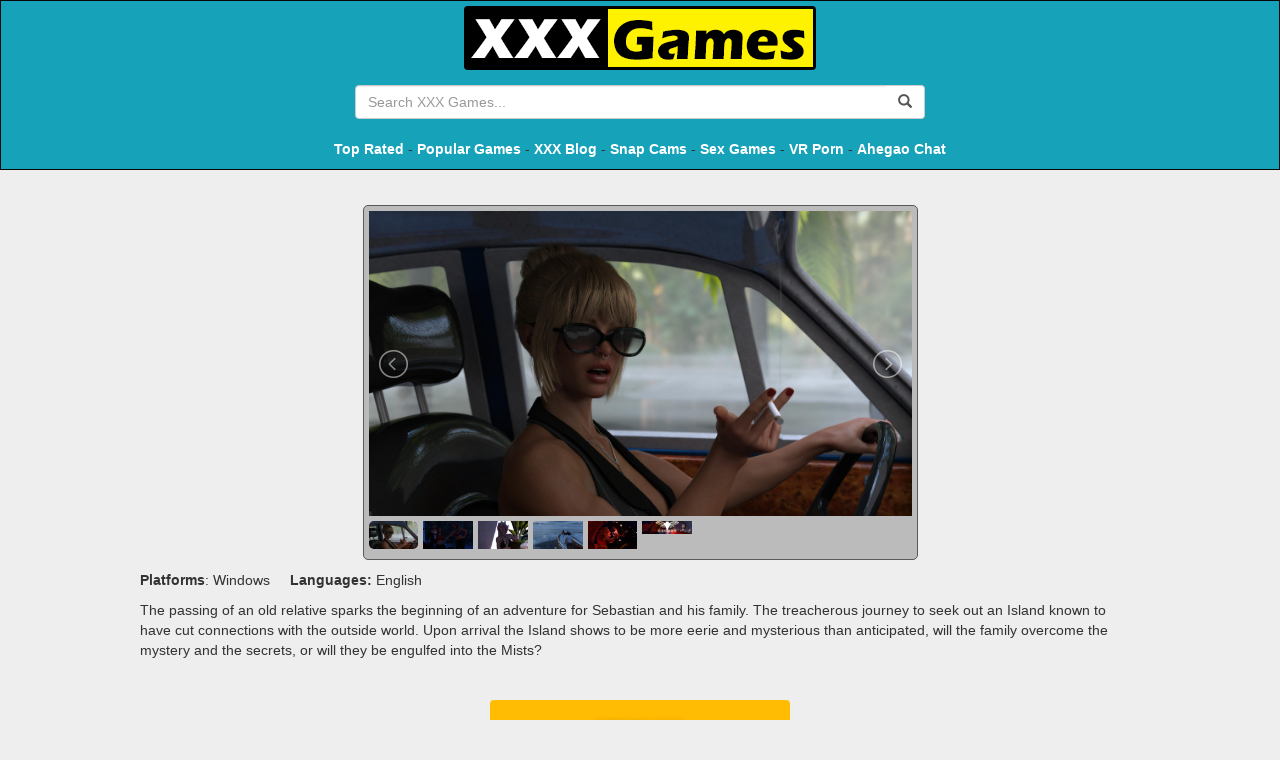

--- FILE ---
content_type: text/html; charset=UTF-8
request_url: https://xxxgames.games/start/into-the-mist
body_size: 8285
content:
<!DOCTYPE html>
<html lang="en">

<head>
    <title>Into the Mist - XXX Games</title>
    <meta name="description" content="The passing of an old relative sparks the beginning of an adventure for Sebastian and his family. The treacherous journey to seek out an Island known to have cu">
    <meta charset="utf-8">
    <meta name="viewport" content="width=device-width, initial-scale=1, shrink-to-fit=no">
	
	<link rel="shortcut icon" type="image/x-icon" href="/favicon.ico">
    
    
    
    <link href="https://fonts.googleapis.com/css?family=Ubuntu" rel="stylesheet">
    <link rel="stylesheet" href="//maxcdn.bootstrapcdn.com/bootstrap/3.3.7/css/bootstrap.min.css">
    <link href="//cdnjs.cloudflare.com/ajax/libs/rateYo/2.3.2/jquery.rateyo.min.css" rel="stylesheet">

	<link href="/css/skin_4.css" rel="stylesheet">
	<link rel="stylesheet" href="/css/style.css">
    <script src="//code.jquery.com/jquery-3.2.1.min.js"></script>
    <script src="//maxcdn.bootstrapcdn.com/bootstrap/3.3.7/js/bootstrap.min.js"></script>
    <script src="//cdnjs.cloudflare.com/ajax/libs/rateYo/2.3.2/jquery.rateyo.min.js"></script>

    <!-- LightSlider -->
    <script src="https://cdnjs.cloudflare.com/ajax/libs/lightslider/1.1.6/js/lightslider.min.js"></script>
    <link rel="stylesheet" href="https://cdnjs.cloudflare.com/ajax/libs/lightslider/1.1.6/css/lightslider.min.css">

    
        <!-- pixels -->
        <meta http-equiv="Delegate-CH" content="sec-ch-ua https://ads.trafficjunky.net; sec-ch-ua-arch https://ads.trafficjunky.net; sec-ch-ua-full-version-list https://ads.trafficjunky.net; sec-ch-ua-mobile https://ads.trafficjunky.net; sec-ch-ua-model https://ads.trafficjunky.net; sec-ch-ua-platform https://ads.trafficjunky.net; sec-ch-ua-platform-version https://ads.trafficjunky.net;">
        <script type="text/javascript">
            var _mpevt = _mpevt || [];
            (function(){ var u=(("https:" == document.location.protocol) ? "https://static.trafficjunky.com/js/mp.min.js" : "http://static.trafficjunky.com/js/mp.min.js");
                var d=document, g=d.createElement('script'), s=d.getElementsByTagName('script')[0]; g.type='text/javascript'; g.defer=true; g.async=true;g.src=u;
                s.parentNode.insertBefore(g,s); })();
        </script>
        <script>
            _mpevt.push(['aisimulator._event', 'level1', 'progress', '43200']);
        </script>

        <!-- -- -->

        <script type="application/javascript" src="https://a.exoclick.com/tag_gen.js" data-goal="9451ae7ae1903eeff2f0b813dcea0a59" ></script>

        <!-- -- -->

        <script type="text/javascript" src="https://hw-cdn2.adtng.com/delivery/idsync/idsync.min.js"></script>
        <script>
            setTimeout(function() {
                window.idsync.config(35553)
                    .fp_get()
                    .sync();
                window.idsync.send_event({"name":"page_view","type":"Interaction","value":"0.001"});
            }, 1000);
        </script>

        <!-- /pixels -->
    
</head>

<body>


<header>
    <!-- Navigation -->
    <nav class="navbar navbar-inverse" role="navigation">
        <div class="container text-center">

            <a href="/" class="hidden-xs">
                <img src="//xxxgames.games/img/head-logo.png" alt="XXX Games">
            </a>

            <br>

                        
            <div class="addthis_inline_share_toolbox_to49 hidden-xs"></div>

            <div class="input-group desktop-search-bar hidden-xs">
                <input id="searchField" type="Search" placeholder="Search XXX Games..." class="form-control" >
                <div class="input-group-btn">
                    <button class="btn" onclick="doSearch();return false;">
                        <span class="glyphicon glyphicon-search"></span>
                    </button>
                </div>
            </div>

            <p>
                <a href="/best" title="Top Rated XXX Games" style="color: #fff; font-weight: bold;">Top Rated</a> -
                <a href="/popular" title="Most Popular Porn Games" style="color: #fff; font-weight: bold;">Popular Games</a> -
                <a href="/blog" target="_blank" title="XXX Games Blog" style="color: #fff; font-weight: bold;">XXX Blog</a> -
                <a href="https://snapwebcams.com" target="_blank" title="Snap Sex Cams" style="color: #fff; font-weight:bold;">Snap Cams</a> -
                <a href="https://porngames.games" target="_blank" title="Sex Games" style="color: #fff; font-weight:bold;">Sex Games</a> -
                <a href="https://povr.com/track/pimp19190.1955589.700.1026.0.0.0.0.0.0.0.0" target="_blank" title="VR Porn" rel="nofollow" style="color: #fff; font-weight:bold;">VR Porn</a> -
                <a href="https://ahegaochat.com" target="_blank" title="Ahegao Chat" style="color: #fff; font-weight:bold;">Ahegao Chat</a>
            </p>

        </div>
    </nav>
</header>

	</div>
<style>
    .tag-link {
        text-decoration: underline;
    }
</style>

<!-- Page Content -->
<script src="/js/rating.js"></script>
<div class="container-fluid">

    <div class="container-with-games-and-ads" style="margin: 30px auto">
        <!-- ads -->
		        <div class="hidden-xs hidden-sm hidden-md col-lg-3 ads-left">
            <div class="ads">
                <a target="_blank" href="/out.php"><img style="max-width: 100%;" src="https://adultgames.games/banners/2/15.gif"></a>
                <a target="_blank" href="/out.php"><img style="max-width: 100%;" src="https://adultgames.games/banners/2/16.gif"></a>
            </div>
        </div>
		        <!-- Main -->
        <div class="game-container col-sm-12 col-md-9 col-lg-6">
            <!-- Player -->
                                                        <!-- SCREENSHOTS -->
                <div class="screens-frame">
                    <h3>Loading screenshots...</h3>
                    <div id="screenshots">
                        <ul id="lightSlider" style="display: none" >
                                                            <li data-thumb="//content-cdn.xxxgames.games/images/games/screenshots/100024-1.jpg">
                                    <img src="//content-cdn.xxxgames.games/images/games/screenshots/100024-1.jpg">
                                </li>
                                                            <li data-thumb="//content-cdn.xxxgames.games/images/games/screenshots/100024-2.jpg">
                                    <img src="//content-cdn.xxxgames.games/images/games/screenshots/100024-2.jpg">
                                </li>
                                                            <li data-thumb="//content-cdn.xxxgames.games/images/games/screenshots/100024-3.jpg">
                                    <img src="//content-cdn.xxxgames.games/images/games/screenshots/100024-3.jpg">
                                </li>
                                                            <li data-thumb="//content-cdn.xxxgames.games/images/games/screenshots/100024-4.jpg">
                                    <img src="//content-cdn.xxxgames.games/images/games/screenshots/100024-4.jpg">
                                </li>
                                                            <li data-thumb="//content-cdn.xxxgames.games/images/games/screenshots/100024-5.jpg">
                                    <img src="//content-cdn.xxxgames.games/images/games/screenshots/100024-5.jpg">
                                </li>
                                                            <li data-thumb="//content-cdn.xxxgames.games/images/games/screenshots/100024-6.jpg">
                                    <img src="//content-cdn.xxxgames.games/images/games/screenshots/100024-6.jpg">
                                </li>
                                                    </ul>
                    </div>
                </div>
                <style>
                    #screenshots img {
                        max-width: 100%;
                    }

                    .screens-frame {
                        max-width: 555px;
                        min-height: 355px;
                        display: block !important;
                        padding: 5px;
                        border: 1px solid #5a5a5a;
                        border-radius: 5px;
                        margin: 0 auto 10px auto;
                        background: #BBB;
                    }

                    .screens-frame ul {
                        list-style: none;
                    }

                    .slide img {
                        position: absolute;
                        top: 50%;
                        left: 50%;
                        width: auto;
                        height: 100%;
                        transform: translate(-50%, -50%);
                    }
                </style>
                <script>
                    $(document).ready(function() {
                        $(".screens-frame h3").hide();
                        $("#lightSlider").show();
                        $('#lightSlider').lightSlider({
                            gallery: true,
                            item: 1,
                            loop: true,
                            slideMargin: 0
                        });
                    });
                </script>
                <!-- END SCREENSHOTS -->


                <p>
                    <b>Platforms</b>: Windows
                    &nbsp;&nbsp;&nbsp;
                    <b>Languages:</b> English
                </p>

                <p>The passing of an old relative sparks the beginning of an adventure for Sebastian and his family. The treacherous journey to seek out an Island known to have cut connections with the outside world. Upon arrival the Island shows to be more eerie and mysterious than anticipated, will the family overcome the mystery and the secrets, or will they be engulfed into the Mists?​</p>

                <!-- DOWNLOAD BUTTON -->
                <div class="html-play-button-container">
                    <a class="btn btn-play-game" style="margin: 30px auto 15px auto"
                       href="/download/into-the-mist">
                        DOWNLOAD
                    </a>
                </div>
                <!-- END DOWNLOAD BUTTON -->
                                        <br>
            <h3 class="float-left">Into the Mist</h3>
            <p class="float-left p-description">The passing of an old relative sparks the beginning of an adventure for Sebastian and his family. The treacherous journey to seek out an Island known to have cut connections with the outside world. Upon arrival the Island shows to be more eerie and mysterious than anticipated, will the family overcome the mystery and the secrets, or will they be engulfed into the Mists?​</p>
                        <div class="clearfix"></div>
            <div class="text-center">
                <h4>RATE THIS PORN GAME</h4>
                <div id="star-rating" style="display: block; margin: 0 auto;"></div>
            </div>
            <br>
            <div class="text-center">
                <h4>SHARE THIS SEX GAME</h4>
                <div class="addthis_inline_share_toolbox"></div>
            </div>
            <br><br>
            <!-- // Player -->
        </div>
        <!-- // Main -->
        <!-- ads -->
		        <div class="hidden-xs hidden-sm hidden-md col-lg-3 ads-right">
            <div class="ads">
                <a target="_blank" href="/out.php"><img style="max-width: 100%;" src="https://adultgames.games/banners/2/12.gif"></a>
                <a target="_blank" href="/out.php"><img style="max-width: 100%;" src="https://adultgames.games/banners/2/15.gif"></a>
            </div>
        </div>
		    </div>

    <script>
        initRating(4, 100024, 5);
    </script>

    <div class="col-xs-12" style="margin-top: 30px">

        <!-- Thumbs -->
        <div class="col-md-10 col-md-offset-1 col-xs-12 the-games-listing">
            <div class="row">
                                    <!-- Item -->
                    <div class="col-xs-6 col-sm-4 col-md-3 col-lg-2 column-custom">
                        <div class="game-item">
                            <a href="/start/liliths-night-fun" class="card h-100">
                                                                    <span class="game-type type-flash">FLASH</span>
                                                                <img class="card-img-top"
                                     src="//content-cdn.xxxgames.games/images/games/540.jpg?aspect_ratio=2:1&width=180"
                                     alt="Lilith's Night Fun">
                                <div class="card-body">
                                    <h4 class="card-title game-list-title">Lilith's Night Fun</h4>
                                    <p class="card-text game-list-descr">An extra special treat for all of you furry fetishists!  You wanted something to appeal to those tastes, so here's quite arguably the hottest, steamiest, kinkiest, dirtiest, filthiest, nastiest furry focused porn game that we could find!  You're sure to be hard as a rock the whole time you play this</p>
                                </div>
                            </a>
                        </div>
                    </div>
                    <!-- // Item -->
                                    <!-- Item -->
                    <div class="col-xs-6 col-sm-4 col-md-3 col-lg-2 column-custom">
                        <div class="game-item">
                            <a href="/start/fate-bridged-worlds" class="card h-100">
                                                                    <span class="game-type type-html">HTML</span>
                                                                <img class="card-img-top"
                                     src="//content-cdn.xxxgames.games/images/games/4035.jpg?aspect_ratio=2:1&width=180"
                                     alt="Fate Bridged Worlds">
                                <div class="card-body">
                                    <h4 class="card-title game-list-title">Fate Bridged Worlds</h4>
                                    <p class="card-text game-list-descr">In Fate Bridged Worlds, you're a leader who needs to unite the worlds after calamity ensues. In order to do so, you'll call upon the help of harems of sexy girls. The problem is, some of the girls are spies who will devour and eventually, kill you. Others you have sex with.</p>
                                </div>
                            </a>
                        </div>
                    </div>
                    <!-- // Item -->
                                    <!-- Item -->
                    <div class="col-xs-6 col-sm-4 col-md-3 col-lg-2 column-custom">
                        <div class="game-item">
                            <a href="/start/busted" class="card h-100">
                                                                    <span class="game-type type-html">HTML</span>
                                                                <img class="card-img-top"
                                     src="//content-cdn.xxxgames.games/images/games/200684.jpg?aspect_ratio=2:1&width=180"
                                     alt="Busted">
                                <div class="card-body">
                                    <h4 class="card-title game-list-title">Busted</h4>
                                    <p class="card-text game-list-descr">Busted is an exciting short story. There's nothing typical in the least about Lana as her boss is about to discover. Lana is a stacked blonde with a nice pair of tits and a sexual appetite that can make any man blush. Her boss is in for the fucking of a lifetime. She bends over his desk while her tits are hanging out, and he can’t believe what's going on. Before the boss knows it, hit hot blonde secretary's lips are wrapped around his cock. He continues to get the VIP treatment when she hops on his cock and rides it for dear life. Every last drop of cum is drained from his balls, and that's the moment she becomes an invaluable employee.</p>
                                </div>
                            </a>
                        </div>
                    </div>
                    <!-- // Item -->
                                    <!-- Item -->
                    <div class="col-xs-6 col-sm-4 col-md-3 col-lg-2 column-custom">
                        <div class="game-item">
                            <a href="/start/stay-nights-crisis" class="card h-100">
                                                                    <span class="game-type type-download">PC DOWNLOAD</span>
                                                                <img class="card-img-top"
                                     src="//content-cdn.xxxgames.games/images/games/100069.jpg?aspect_ratio=2:1&width=180"
                                     alt="Stay Nights Crisis">
                                <div class="card-body">
                                    <h4 class="card-title game-list-title">Stay Nights Crisis</h4>
                                    <p class="card-text game-list-descr">Leona Warcurst is on her first mission as a knight. &quot;Ryukke's monsters are weak so give it your best, you'll do fine.&quot; At the urging of her brother Leona heads to the remote town. For his respect as well as her own growth, she's eager to relieve the troubled people of Ryukke. Unfortunately, it's so remote that the men crave any entertainment. Perhaps it would be better if she'd never come... But her mission is the same: to relieve the troubled people.​</p>
                                </div>
                            </a>
                        </div>
                    </div>
                    <!-- // Item -->
                                    <!-- Item -->
                    <div class="col-xs-6 col-sm-4 col-md-3 col-lg-2 column-custom">
                        <div class="game-item">
                            <a href="/start/healslut-2" class="card h-100">
                                                                    <span class="game-type type-html">HTML</span>
                                                                <img class="card-img-top"
                                     src="//content-cdn.xxxgames.games/images/games/201046.jpg?aspect_ratio=2:1&width=180"
                                     alt="Healslut">
                                <div class="card-body">
                                    <h4 class="card-title game-list-title">Healslut</h4>
                                    <p class="card-text game-list-descr">In Healslut, you are a sexy healer who gets yourself into filthy situations. Everyone comes to you when they need some medical treatment. Sometimes the people who come to you are horny, and you need to satisfy their needs. As a healer, you've got to make the right decisions for your patients. Sometimes it's not as easy as it sounds because your lust-filled desires get in the way. Try not to get lost in all the actions, or your patients will suffer the consequences.</p>
                                </div>
                            </a>
                        </div>
                    </div>
                    <!-- // Item -->
                                    <!-- Item -->
                    <div class="col-xs-6 col-sm-4 col-md-3 col-lg-2 column-custom">
                        <div class="game-item">
                            <a href="/start/revenga--new-version-03--extras" class="card h-100">
                                                                    <span class="game-type type-download">PC DOWNLOAD</span>
                                                                <img class="card-img-top"
                                     src="//content-cdn.xxxgames.games/images/games/4173.jpg?aspect_ratio=2:1&width=180"
                                     alt="Revenga – New Version 0.3 + Extras">
                                <div class="card-body">
                                    <h4 class="card-title game-list-title">Revenga – New Version 0.3 + Extras</h4>
                                    <p class="card-text game-list-descr">A man returns home from college, to take care of his terminally ill father, and to extract revenge on his step mother and step sisters who ruined his childhood. Will the MC succumb to his step mother’s evil ways, or will he be able to get revenge and unlock the truth about his fathers past. That is up to you. Extra content – *Drop in game folder.</p>
                                </div>
                            </a>
                        </div>
                    </div>
                    <!-- // Item -->
                                    <!-- Item -->
                    <div class="col-xs-6 col-sm-4 col-md-3 col-lg-2 column-custom">
                        <div class="game-item">
                            <a href="/start/jessica-rabbits-flesh-for-porn!-2" class="card h-100">
                                                                    <span class="game-type type-flash">FLASH</span>
                                                                <img class="card-img-top"
                                     src="//content-cdn.xxxgames.games/images/games/461.jpg?aspect_ratio=2:1&width=180"
                                     alt="Jessica Rabbit's Flesh For Porn!">
                                <div class="card-body">
                                    <h4 class="card-title game-list-title">Jessica Rabbit's Flesh For Porn!</h4>
                                    <p class="card-text game-list-descr">Play the role of a director of a porno - with none other than curvy animated goddess Jessica Rabbit as the star of the picture!  A babe like that is a huge draw and will make you tons of cash - but since she's quite the diva, you must keep her happy during the whole course of the production.</p>
                                </div>
                            </a>
                        </div>
                    </div>
                    <!-- // Item -->
                                    <!-- Item -->
                    <div class="col-xs-6 col-sm-4 col-md-3 col-lg-2 column-custom">
                        <div class="game-item">
                            <a href="/start/the-god-of-yuri-school---ch1-v02" class="card h-100">
                                                                    <span class="game-type type-html">HTML</span>
                                                                <img class="card-img-top"
                                     src="//content-cdn.xxxgames.games/images/games/200896.jpg?aspect_ratio=2:1&width=180"
                                     alt="The God of Yuri School - Ch1 v0.2">
                                <div class="card-body">
                                    <h4 class="card-title game-list-title">The God of Yuri School - Ch1 v0.2</h4>
                                    <p class="card-text game-list-descr">The God of Yuri School game - It's time for you to imagine what it would be like to have complete control over your own world. Would you rule with an iron fist and be an absolute tyrant? What if you could demand that everyone else meet your every desire? Then again, perhaps you'd fight to free everyone from their inevitable fate. You awoke in an unfamiliar location with an even stranger offer, and because you have no other option, you accept it and are whisked away to what appears to be an ideal world, where cute girls are everywhere. They'll do anything and everything you ask of them. You can't even imagine what these girls are willing to do for a guy they are instantly enamored with.</p>
                                </div>
                            </a>
                        </div>
                    </div>
                    <!-- // Item -->
                                    <!-- Item -->
                    <div class="col-xs-6 col-sm-4 col-md-3 col-lg-2 column-custom">
                        <div class="game-item">
                            <a href="/start/boobageddon" class="card h-100">
                                                                    <span class="game-type type-html">HTML</span>
                                                                <img class="card-img-top"
                                     src="//content-cdn.xxxgames.games/images/games/206061.jpg?aspect_ratio=2:1&width=180"
                                     alt="Boobageddon">
                                <div class="card-body">
                                    <h4 class="card-title game-list-title">Boobageddon</h4>
                                    <p class="card-text game-list-descr">In Boobageddon, a bunch of mysterious events cause a big problem across many universes. And guess what? You've got a group of attractive beauties joining you on this adventure! Suddenly, you're in a new world where magical creatures mix with what's left of humanity. It's a place full of mystery and magic, where a group of Witches does their thing secretly, causing a problem with the forces that keep everything in check. You need to figure out what caused the big problem and, if you're clever, fix the broken parts and bring back order to reality! And hey, there might be some naughty fun on the journey - you only live once (or do you?!).</p>
                                </div>
                            </a>
                        </div>
                    </div>
                    <!-- // Item -->
                                    <!-- Item -->
                    <div class="col-xs-6 col-sm-4 col-md-3 col-lg-2 column-custom">
                        <div class="game-item">
                            <a href="/start/winds-of-the-destiny--new-version-045" class="card h-100">
                                                                    <span class="game-type type-download">PC DOWNLOAD</span>
                                                                <img class="card-img-top"
                                     src="//content-cdn.xxxgames.games/images/games/4763.jpg?aspect_ratio=2:1&width=180"
                                     alt="Winds of the Destiny">
                                <div class="card-body">
                                    <h4 class="card-title game-list-title">Winds of the Destiny</h4>
                                    <p class="card-text game-list-descr">Few manage to be masters of their destiny. Many give in to duty, others try to rebel and fail in the attempt. What will be your case? Dare, find out. You could say you were leading a normal life, but you always felt different from the rest. You returned from Canada to your hometown after Mom passed away. But everything changed radically the day you met Ceina, (ex) Queen of Heaven. What does your help ask to stop his sister, his counterpart, Satanichia. To do this, you must train and strengthen your powers in a very unique and erotic way. While you continue working in an exclusive Women’s Academy, and caring for the little family you still have. Will you be able to fulfill your destiny? From protecting the people you care about? Which path will you choose?​</p>
                                </div>
                            </a>
                        </div>
                    </div>
                    <!-- // Item -->
                                    <!-- Item -->
                    <div class="col-xs-6 col-sm-4 col-md-3 col-lg-2 column-custom">
                        <div class="game-item">
                            <a href="/start/grandmas-house---part-2" class="card h-100">
                                                                    <span class="game-type type-html">HTML</span>
                                                                <img class="card-img-top"
                                     src="//content-cdn.xxxgames.games/images/games/202516.jpg?aspect_ratio=2:1&width=180"
                                     alt="Grandma's House - Part 2">
                                <div class="card-body">
                                    <h4 class="card-title game-list-title">Grandma's House - Part 2</h4>
                                    <p class="card-text game-list-descr">Grandma's House - Part 2 - After a long year at university, MC returns home and enjoys a flurry of sexual activity. Everything you'd expect from a generic landlady game, including shower peeking, sleep groping, and the MC's morning wood scene. The only difference is that instead of your Landlady, you'll be attempting to woo your Grandmother's Friend this time. She might be an old bag, but that only means she has more experience in the sack. It's that experience that will eventually drive you wild.</p>
                                </div>
                            </a>
                        </div>
                    </div>
                    <!-- // Item -->
                                    <!-- Item -->
                    <div class="col-xs-6 col-sm-4 col-md-3 col-lg-2 column-custom">
                        <div class="game-item">
                            <a href="/start/love-sex-second-base" class="card h-100">
                                                                    <span class="game-type type-html">HTML</span>
                                                                <img class="card-img-top"
                                     src="//content-cdn.xxxgames.games/images/games/200133.jpg?aspect_ratio=2:1&width=180"
                                     alt="Love & Sex: Second Base">
                                <div class="card-body">
                                    <h4 class="card-title game-list-title">Love & Sex: Second Base</h4>
                                    <p class="card-text game-list-descr">Love &amp; Sex: Second Base dating sim game - You play a geeky guy who doesn't have the most sexual experience. He finds himself living in an apartment with two sexy girls. These are the type of girls that he has spent a lifetime thinking about while jerking off. Now you can turn your fantasies into reality. Fuck one, or both, of these hot girls, and enjoy yourself. You've spent a lifetime wanting to drain your balls inside a hottie, and now might be your only chance to do so.</p>
                                </div>
                            </a>
                        </div>
                    </div>
                    <!-- // Item -->
                                    <!-- Item -->
                    <div class="col-xs-6 col-md-2 column-custom">
                        <div class="game-item">
                            <a href="/out-trade.php" target="_blank" rel="nofollow" class="card h-100">
								<span class="game-type type-html">HTML</span>
								<img class="card-img-top" src="//content-cdn.xxxgames.games/custom_images/1.jpg?aspect_ratio=2:1&width=180">
                                <div class="card-body">
                                    <h4 class="card-title game-list-title">Peter's Playground</h4>
                                    <p class="card-text game-list-descr">Make your way through an underground sex dungeon, doing what you please with your hot wife</p>
                                </div>
                            </a>
                        </div>
                    </div>
                    <!-- // Item -->
					
                    <!-- Item -->
                    <div class="col-xs-6 col-md-2 column-custom">
                        <div class="game-item">
                            <a href="/out-trade.php" target="_blank" rel="nofollow" class="card h-100">
								<span class="game-type type-html">HTML</span>
								<img class="card-img-top" src="//content-cdn.xxxgames.games/custom_images/2.jpg?aspect_ratio=2:1&width=180">
                                <div class="card-body">
                                    <h4 class="card-title game-list-title">Titty Hero</h4>
                                    <p class="card-text game-list-descr">Space invadors vs tit cannons. The war of the century. Blast titties and save the world from alien invasion.</p>
                                </div>
                            </a>
                        </div>
                    </div>
                    <!-- // Item -->
					
                    <!-- Item -->
                    <div class="col-xs-6 col-md-2 column-custom">
                        <div class="game-item">
                            <a href="/out-trade.php" target="_blank" rel="nofollow" class="card h-100">
								<span class="game-type type-html">HTML</span>
								<img class="card-img-top" src="//content-cdn.xxxgames.games/custom_images/3.jpg?aspect_ratio=2:1&width=180">
                                <div class="card-body">
                                    <h4 class="card-title game-list-title">Call of Booty</h4>
                                    <p class="card-text game-list-descr">The Call of Booty is a modern FPS sex simulator. Shoot, fuck and conquor the world with your troops.</p>
                                </div>
                            </a>
                        </div>
                    </div>
                    <!-- // Item -->
					
					<!-- Item -->
                    <div class="col-xs-6 col-md-2 column-custom">
                        <div class="game-item">
                            <a href="/out-trade.php" target="_blank" rel="nofollow" class="card h-100">
								<span class="game-type type-html">HTML</span>
								<img class="card-img-top" src="//content-cdn.xxxgames.games/custom_images/4.jpg?aspect_ratio=2:1&width=180">
                                <div class="card-body">
                                    <h4 class="card-title game-list-title">Total Sexcapade</h4>
                                    <p class="card-text game-list-descr">Picture yourself a pervert with an endless variety of horny willing women</p>
                                </div>
                            </a>
                        </div>
                    </div>
                    <!-- // Item -->
					
                    <!-- Item -->
                    <div class="col-xs-6 col-md-2 column-custom">
                        <div class="game-item">
                            <a href="/out-trade.php" target="_blank" rel="nofollow" class="card h-100">
								<span class="game-type type-html">HTML</span>
								<img class="card-img-top" src="//content-cdn.xxxgames.games/custom_images/5.jpg?aspect_ratio=2:1&width=180">
                                <div class="card-body">
                                    <h4 class="card-title game-list-title">Whorecraft</h4>
                                    <p class="card-text game-list-descr">The World of Whorecraft is yours to explore for free. With an open world to explore the options are endless.</p>
                                </div>
                            </a>
                        </div>
                    </div>
                    <!-- // Item -->
					
                    <!-- Item -->
                    <div class="col-xs-6 col-md-2 column-custom">
                        <div class="game-item">
                            <a href="/out-trade.php" target="_blank" rel="nofollow" class="card h-100">
								<span class="game-type type-html">HTML</span>
								<img class="card-img-top" src="//content-cdn.xxxgames.games/custom_images/6.jpg?aspect_ratio=2:1&width=180">
                                <div class="card-body">
                                    <h4 class="card-title game-list-title">The School Girl Curse</h4>
                                    <p class="card-text game-list-descr">Do what you please with these slutty 3D fuck dolls. They are ready and willing to suck and fuck forever and ever.</p>
                                </div>
                            </a>
                        </div>
                    </div>
                    <!-- // Item -->
            </div>
        </div>
        <!-- // Thumbs -->
        <div class="clearfix"></div>
    </div>
<script type="application/javascript" src="https://a.exoclick.com/tag_gen.js" data-goal="ae6731c0e066a5f4e2bc8ce543428115"></script>
</div>

    <!-- Footer -->
    <style>
        footer p {
            margin: 0;
        }

        @media (max-width: 992px) {
            footer .row div {
                margin-bottom: 10px;
                text-align: center !important;
            }
        }
    </style>
    <footer class="text-white">
        <div class="container">
            <div class="row" style="line-height: 1em;margin: 0 auto;">
                <div class="col-xs-12 col-md-4" style="text-align: left;">
                    <a href="/dmca" target="_blank">DMCA</a>
                    <br>
                    <a href="/2257" target="_blank">2257 Exempt</a>
                    <br>
                    <a href="/contact" target="_blank">Contact XXX Games</a>
                </div>
                <div class="col-xs-12 col-md-4" style="text-align: center;">
                    <p>Top Free Porn Games - Only at XXX Games</p>
                    <p>© XXXGames.games 2022</p>
                </div>
                <div class="col-xs-12 col-md-4" style="text-align: right;">
		    <a href="https://hentaiporn.com" target="_blank">Hentai Porn</a><br>
		    <a href="https://snapwebcams.com" target="_blank">Sex Cams</a><br>
		    <a href="https://familysimulator.com" target="_blank">Family Sex Games</a>
                </div>
                <!-- /.container -->
            </div>
        </div>

            </footer>

    <!-- Search field -->
    <script>
        function doSearch() {
            var term = $("#searchField").val().trim(); 
            console.log(term);
            window.location = "/search/"+encodeURI(term)+"/1";
            return false;
        }

        $("#searchField").keypress(function(e) {
            if(e.which == 13) {
                doSearch();
            }
        });
    </script>
	
			<script id="adn-285" type="text/javascript" class="" style="">

			(function (node) {

				var adn = document.createElement("script");

				adn.type = "text/javascript", adn.async = true, adn.src = "//a.ocean-trk.com/imvideo?id=285&r=" + Math.floor(Math.random() * 99999) + "&pos=right&w=35&fcv=2&fcp=1&fcs=1";

				node.appendChild(adn);

			})(document.getElementsByTagName("script")[document.getElementsByTagName("script").length - 1].parentNode)

		</script>
        
    <!-- AddThis -->
    <script type="text/javascript" src="//s7.addthis.com/js/300/addthis_widget.js#pubid=ra-5981f69ffb979cf6"></script>
    
    <!-- GA -->
    <script>
    
      (function(i,s,o,g,r,a,m){i['GoogleAnalyticsObject']=r;i[r]=i[r]||function(){
      (i[r].q=i[r].q||[]).push(arguments)},i[r].l=1*new Date();a=s.createElement(o),
      m=s.getElementsByTagName(o)[0];a.async=1;a.src=g;m.parentNode.insertBefore(a,m)
      })(window,document,'script','https://www.google-analytics.com/analytics.js','ga');

      ga('create', 'UA-59730907-31', 'auto');
      ga('send', 'pageview');
    
    </script>

	

	<script src="/js/main.js"></script>
	
<script defer src="https://static.cloudflareinsights.com/beacon.min.js/vcd15cbe7772f49c399c6a5babf22c1241717689176015" integrity="sha512-ZpsOmlRQV6y907TI0dKBHq9Md29nnaEIPlkf84rnaERnq6zvWvPUqr2ft8M1aS28oN72PdrCzSjY4U6VaAw1EQ==" data-cf-beacon='{"version":"2024.11.0","token":"4cdfd1e8cd0e4cdb89382c265bbeaf82","r":1,"server_timing":{"name":{"cfCacheStatus":true,"cfEdge":true,"cfExtPri":true,"cfL4":true,"cfOrigin":true,"cfSpeedBrain":true},"location_startswith":null}}' crossorigin="anonymous"></script>
</body>

</html>


--- FILE ---
content_type: text/css
request_url: https://xxxgames.games/css/skin_4.css
body_size: 1349
content:
body {
    background-color: #EEEEEE;
}

nav.navbar.navbar-inverse {
    border-radius: 0 0 0 0;
}

.navbar {
    margin-bottom: 5px;
}

.navbar-inverse {
    background-color: #16A2B8 !important;
}

header nav ul li {
    font-weight: bold;
    color: rgba(255,255,255,.5);
}

header nav ul li.active a {
    color: #fff;
    background-color: inherit !important;
}

.desktop-search-bar {
    width: 50%;
    margin: 0 auto;
    padding-top: 10px;
    padding-bottom: 20px;
}

.desktop-search-bar button {
    background-color: #fff;
    border: 1px solid #ccc;
    border-left: none;
    color: #555;
}

.mob-menu-button {
    border: 1px solid #888 !important;
}

.search-mob-button {
    color: white;
    padding: 6px 13px;
    font-size: 14px;
    margin: 8px 0 0 0;
}

.logo-mobile {
    color: white;
    font-size: 18px;
    float: left;
    margin-top: 16px;
}

    
    .search-bar-mobile-wrapper {
        overflow: hidden;
        width: 100%;
        height: 0px;
        -webkit-transition: height .2s ease-in-out;
        -moz-transition: height .2s ease-in-out;
        -ms-transition: height .2s ease-in-out;
        -o-transition: height .2s ease-in-out;
        transition: height .2s ease-in-out;
    }
    
    .search-bar-mobile-wrapper.open {
        height: 60px;
        padding-top: 5px;
    }
    
    .search-bar-mobile-wrapper button {
        background-color: #fff;
        border: 1px solid #ccc;
        border-left: none;
        color: #555;
    }
    
    .search-bar-mobile {
        margin: 0 auto;
        width: 85%;
        text-align: center;
        padding-bottom: 65px;
    }

.currently-played-item {
    padding: 2px 10px;
    overflow: hidden;
    max-height: 25px;
    margin: 3px 0;
}

.currently-played-item:nth-child(1) {
    margin: 0;
}

.game-list-title {
    width: 100%;
    display:inline-block;
    white-space: nowrap;
    overflow:hidden !important;
    text-overflow: ellipsis;
}

.game-list-descr {
    width: 100%;
    overflow:hidden !important;
    text-overflow: ellipsis;
    display: -webkit-box;
    -webkit-line-clamp: 2;
    -webkit-box-orient: vertical;
}

.pagination-container {
    display: block;
    margin: 15px auto;
}

.gamez-pagination>li.active a {
    background-color: #FFF200 !important;
    border-color: #343A40 !important;
    font-weight: bold;
    color: black !important;
}

.gamez-pagination>li>a {
    background-color: #343A40 !important;
    border-color: #343A40 !important;
    color: white;
}

.gamez-pagination>li>a:hover {
    color: #FFF799;
}

footer a {
    color: lightgray;
}

footer a:hover {
    color: white;
}

.play-frame {
    display: table;
    margin: 0 auto;
    background-color: #EEEEEE;
}

.rotate-phone-gif {
    width: 50%;
    display: block;
    margin: 0 auto;
}

.html-play-button-container {
    width: 100%;
    display: inline-flex;
}

.btn-play-game {
    display: block;
    margin: 20px auto 45px auto;
    padding: 20px;
    background-color: #FFBC03;
    width: 300px;
    font-weight: bold;
    text-shadow: 0px 0px 10px black;
    color: white;
}

iframe.html-game {
    width: auto;
    height: auto;
    max-width: 100%;
    margin: 0 auto;
    display: block;
    overflow: hidden !important;
    border: none;
}

iframe.html-game.mob-game {
    width: 800px !important;
    height: 360px !important;
}

.html-game.initial-size {
    width: 800px;
    height: 600px;
}

.the-games-listing {
    background-color: white;
    padding: 25px;
    box-shadow: 0 0 1px lightgrey;
}

.game-list-title {
    font-family: 'Ubuntu', sans-serif;
}

.sidebar-title {
    font-size: 15px;
    font-weight: bold;
    color: #a4a4a4;
    font-family: 'Ubuntu', sans-serif;
    letter-spacing: -1px;
}

.currently-played-item p {
    float: left;
    color: #343A40;
}

.currently-played-item small {
    float: right;
}

.currently-played-item {
    width: 100%;
    display: block;
    clear: both;
    font-family: 'Ubuntu', sans-serif;
}

.list-cur-played-games li:hover {
    background-color: white;
}

.game-item {
    margin: 0 auto;
    margin-bottom: 5px;
    background-color: #EEEEEE;
    border-radius: 5px;
    border: 1px solid #DDD;
    min-height: 350px;
}

@media (max-width: 725px) {
    .game-item {
        min-height: 320px !important;
    }
}

@media (max-width: 440px) {
    .game-item {
        min-height: 230px !important;
    }
}


.game-item img {
    width: 100%;
    border-radius: 5px 5px 0 0;
}

@media (min-width: 992px) {
   .game-item {
        min-height: 220px !important;
    }
}

.column-custom {
    padding: 5px;
}

.card-body {
    padding: 0 5px;
}

.game-item h4 {
    color: rgb(73, 80, 87);
    font-weight: bold;
    font-size: 15px;
    margin: 5px 0 0px 0;
    height: 20px;
}

.game-item p {
    font-size: 12px;
    color: #666;
}

.ads {
    text-align: center !important;
    margin: 0 auto;
}

.ads iframe {
    display: inline-block;
    margin: 0 auto;
    width: 300px;
    height: 250px;
}

.ads img {
    margin-bottom: 15px;
    margin-left: auto;
    margin-right: auto;
}

@media (max-width: 767px) {
    .ads-right {
        width: 100% !important;
        padding: 0;
        margin: 0;
    }
}

.container-fluid {
    min-width: 300px !important;
}

@media (max-width: 1400px) {
    .ads-left {
        display: none;
    }
    
    .ads-right {

    }
}

.container-with-games-and-ads {
    min-width: 300px !important;
}

@media (max-width: 1300px) {
    .container-with-games-and-ads {
        width: 80%;
        margin: 0 auto;
        display: block;
        float: none !important;
    }
}

@media (min-width: 1401px) {
    .ads-below {
        display: none;
    }
    
    .ads-left,
    .ads-right {
        display: inline-block !important;
    }
}

@media (max-width: 1400px) {
    .ads-left,
    .ads-right {
        display: none !important;
    }
    
    .game-container {
        width: 100% !important;
        padding: 0 !important;
    }
}

@media (min-width: 1301px) and (max-width: 1400px) {
    .container-with-games-and-ads {
        width: 70%;
        margin: 0 auto;
        display: block;
        float: none !important;
    }
}

@media (max-width: 992px) {
    .container-with-games-and-ads {
        float: left;
    }
    
    .ads {
        text-align: center;
    }
    
    .ads img {
        display: inline-block;
        margin-left: auto;
        margin-right: auto;
    }
}

@media (min-width: 1200px) {
    .game-container {
        min-width: 675px;
    }
}

footer {
    background-color: #343A40;
    color: white;
    text-align: center;
    padding: 10px;
}

.h1, h1 {
    font-size: 26px;
    margin-top: 0 !important;
}

a.at-icon-wrapper.at-share-btn {
    box-shadow: 0 0 4px grey;
}

.game-type {
    position: absolute;
    display: block;
    color: white;
    right: 10px;
    background-color: #DB1A21;
    font-size: 0.7em;
    padding: 1px 4px;
    top: 10px;
    border-radius: 3px;
}

.game-type.type-flash {
    background-color: #DB1A21;
}

.game-type.type-html {
    background-color: #7BA738;
}

.game-type.type-download {
    background-color: #2C53A3;
}

--- FILE ---
content_type: application/javascript
request_url: https://a.exoclick.com/tag_gen.js
body_size: 476
content:
(function(exoDynamicParams) {!function(){try{var t=void 0!==document.currentScript?document.currentScript:document.scripts[document.scripts.length-1],e=t.getAttribute("data-goal"),n=t.getAttribute("data-value")||null,a=function(){try{var t,e,n,a=document.cookie.split(";")}catch(t){return}for(t=0;t<a.length;t++)if(e=a[t].substr(0,a[t].indexOf("=")),n=a[t].substr(a[t].indexOf("=")+1),"__nuvt"===(e=e.replace(/^\s+|\s+$/g,"")))return decodeURI(n)}()||null;if(null!=e){for(var r=new Array,c=0,o=0;o<exoDynamicParams.aliases.length;o++){c++;var u="https://"+exoDynamicParams.aliases[o]+"/tag.php?goal="+e;n&&(u+="&value="+n),a&&(u+="&nuvt="+a),r[o]=new Image(1,1),r[o].src=u,r[o].style.display="none",r[o].onload=function(t){c--},r[o].onerror=function(t){c--},r[o].alt="Pixel";try{document.body.appendChild(r[o])}catch(t){}}var i=20,l=setInterval((function(){if(c<1||i<1){clearInterval(l);var t=new CustomEvent("goals-done");document.dispatchEvent(t)}i--}),100)}}catch(t){}}();})({"aliases":["s.chmsrv.com","s.chnsrv.com","s.dsesj1.com","s.dsetx3.com","s.eln7dc.com","s.magsrv.com","s.opoxv.com","s.orbsrv.com","s.pemsrv.com","s.zlinkw.com","syndication.realsrv.com"]})

--- FILE ---
content_type: application/javascript
request_url: https://hw-cdn2.adtng.com/delivery/idsync/idsync.min.js
body_size: 55057
content:
!function(e){var t={};function n(r){if(t[r])return t[r].exports;var o=t[r]={i:r,l:!1,exports:{}};return e[r].call(o.exports,o,o.exports,n),o.l=!0,o.exports}n.m=e,n.c=t,n.d=function(e,t,r){n.o(e,t)||Object.defineProperty(e,t,{enumerable:!0,get:r})},n.r=function(e){"undefined"!=typeof Symbol&&Symbol.toStringTag&&Object.defineProperty(e,Symbol.toStringTag,{value:"Module"}),Object.defineProperty(e,"__esModule",{value:!0})},n.t=function(e,t){if(1&t&&(e=n(e)),8&t)return e;if(4&t&&"object"==typeof e&&e&&e.__esModule)return e;var r=Object.create(null);if(n.r(r),Object.defineProperty(r,"default",{enumerable:!0,value:e}),2&t&&"string"!=typeof e)for(var o in e)n.d(r,o,function(t){return e[t]}.bind(null,o));return r},n.n=function(e){var t=e&&e.__esModule?function(){return e.default}:function(){return e};return n.d(t,"a",t),t},n.o=function(e,t){return Object.prototype.hasOwnProperty.call(e,t)},n.p="",n(n.s=1)}([function(e,t,n){var r,o,i;o=[],void 0===(i="function"==typeof(r=function(){var e,t,n=6e4,r=y(n),o="",i=!1;function a(){var t="__lscachetest__";if(void 0!==e)return e;try{if(!localStorage)return!1}catch(e){return!1}try{f(t,"__lscachetest__"),m(t),e=!0}catch(t){e=!(!c(t)||!localStorage.length)}return e}function c(e){return e&&("QUOTA_EXCEEDED_ERR"===e.name||"NS_ERROR_DOM_QUOTA_REACHED"===e.name||"QuotaExceededError"===e.name)}function u(){return void 0===t&&(t=null!=window.JSON),t}function s(e){return e+"-cacheexpiration"}function d(){return Math.floor((new Date).getTime()/n)}function l(e){return localStorage.getItem("lscache-"+o+e)}function f(e,t){localStorage.removeItem("lscache-"+o+e),localStorage.setItem("lscache-"+o+e,t)}function m(e){localStorage.removeItem("lscache-"+o+e)}function p(e){var t,n,r=new RegExp("^lscache-"+o.replace(/[[\]{}()*+?.\\^$|]/g,"\\$&")+"(.*)"),i=[];for(n=0;n<localStorage.length;n++)(t=(t=(t=localStorage.key(n))&&t.match(r))&&t[1])&&t.indexOf("-cacheexpiration")<0&&i.push(t);for(n=0;n<i.length;n++)e(i[n],s(i[n]))}function v(e){var t=s(e);m(e),m(t)}function h(e){var t=s(e),n=l(t);if(n){var r=parseInt(n,10);if(d()>=r)return m(e),m(t),!0}}function g(e,t){i&&"console"in window&&"function"==typeof window.console.warn&&(window.console.warn("lscache - "+e),t&&window.console.warn("lscache - The error was: "+t.message))}function y(e){return Math.floor(864e13/e)}return{set:function(e,t,n){if(!a())return!1;if(!u())return!1;try{t=JSON.stringify(t)}catch(e){return!1}try{f(e,t)}catch(n){if(!c(n))return g("Could not add item with key '"+e+"'",n),!1;var o,i=[];p((function(e,t){var n=l(t);n=n?parseInt(n,10):r,i.push({key:e,size:(l(e)||"").length,expiration:n})})),i.sort((function(e,t){return t.expiration-e.expiration}));for(var h=(t||"").length;i.length&&h>0;)g("Cache is full, removing item with key '"+(o=i.pop()).key+"'"),v(o.key),h-=o.size;try{f(e,t)}catch(t){return g("Could not add item with key '"+e+"', perhaps it's too big?",t),!1}}return n?f(s(e),(d()+n).toString(10)):m(s(e)),!0},get:function(e){if(!a())return null;if(h(e))return null;var t=l(e);if(!t||!u())return t;try{return JSON.parse(t)}catch(e){return t}},remove:function(e){a()&&v(e)},supported:function(){return a()},flush:function(){a()&&p((function(e){v(e)}))},flushExpired:function(){a()&&p((function(e){h(e)}))},setBucket:function(e){o=e},resetBucket:function(){o=""},getExpiryMilliseconds:function(){return n},setExpiryMilliseconds:function(e){r=y(n=e)},enableWarnings:function(e){i=e}}})?r.apply(t,o):r)||(e.exports=i)},function(e,t,n){"use strict";n.r(t);var r=function(){return(r=Object.assign||function(e){for(var t,n=1,r=arguments.length;n<r;n++)for(var o in t=arguments[n])Object.prototype.hasOwnProperty.call(t,o)&&(e[o]=t[o]);return e}).apply(this,arguments)};function o(e,t,n,r){return new(n||(n=Promise))((function(o,i){function a(e){try{u(r.next(e))}catch(e){i(e)}}function c(e){try{u(r.throw(e))}catch(e){i(e)}}function u(e){var t;e.done?o(e.value):(t=e.value,t instanceof n?t:new n((function(e){e(t)}))).then(a,c)}u((r=r.apply(e,t||[])).next())}))}function i(e,t){var n,r,o,i,a={label:0,sent:function(){if(1&o[0])throw o[1];return o[1]},trys:[],ops:[]};return i={next:c(0),throw:c(1),return:c(2)},"function"==typeof Symbol&&(i[Symbol.iterator]=function(){return this}),i;function c(c){return function(u){return function(c){if(n)throw new TypeError("Generator is already executing.");for(;i&&(i=0,c[0]&&(a=0)),a;)try{if(n=1,r&&(o=2&c[0]?r.return:c[0]?r.throw||((o=r.return)&&o.call(r),0):r.next)&&!(o=o.call(r,c[1])).done)return o;switch(r=0,o&&(c=[2&c[0],o.value]),c[0]){case 0:case 1:o=c;break;case 4:return a.label++,{value:c[1],done:!1};case 5:a.label++,r=c[1],c=[0];continue;case 7:c=a.ops.pop(),a.trys.pop();continue;default:if(!(o=a.trys,(o=o.length>0&&o[o.length-1])||6!==c[0]&&2!==c[0])){a=0;continue}if(3===c[0]&&(!o||c[1]>o[0]&&c[1]<o[3])){a.label=c[1];break}if(6===c[0]&&a.label<o[1]){a.label=o[1],o=c;break}if(o&&a.label<o[2]){a.label=o[2],a.ops.push(c);break}o[2]&&a.ops.pop(),a.trys.pop();continue}c=t.call(e,a)}catch(e){c=[6,e],r=0}finally{n=o=0}if(5&c[0])throw c[1];return{value:c[0]?c[1]:void 0,done:!0}}([c,u])}}}Object.create;function a(e,t,n){if(n||2===arguments.length)for(var r,o=0,i=t.length;o<i;o++)!r&&o in t||(r||(r=Array.prototype.slice.call(t,0,o)),r[o]=t[o]);return e.concat(r||Array.prototype.slice.call(t))}Object.create;"function"==typeof SuppressedError&&SuppressedError;function c(e,t){return new Promise((function(n){return setTimeout(n,e,t)}))}function u(e){return!!e&&"function"==typeof e.then}function s(e,t){try{var n=e();u(n)?n.then((function(e){return t(!0,e)}),(function(e){return t(!1,e)})):t(!0,n)}catch(e){t(!1,e)}}function d(e,t,n){return void 0===n&&(n=16),o(this,void 0,void 0,(function(){var r,o,a,c;return i(this,(function(i){switch(i.label){case 0:r=Array(e.length),o=Date.now(),a=0,i.label=1;case 1:return a<e.length?(r[a]=t(e[a],a),(c=Date.now())>=o+n?(o=c,[4,new Promise((function(e){var t=new MessageChannel;t.port1.onmessage=function(){return e()},t.port2.postMessage(null)}))]):[3,3]):[3,4];case 2:i.sent(),i.label=3;case 3:return++a,[3,1];case 4:return[2,r]}}))}))}function l(e){return e.then(void 0,(function(){})),e}function f(e){return parseInt(e)}function m(e){return parseFloat(e)}function p(e,t){return"number"==typeof e&&isNaN(e)?t:e}function v(e){return e.reduce((function(e,t){return e+(t?1:0)}),0)}function h(e,t){if(void 0===t&&(t=1),Math.abs(t)>=1)return Math.round(e/t)*t;var n=1/t;return Math.round(e*n)/n}function g(e,t){var n=e[0]>>>16,r=65535&e[0],o=e[1]>>>16,i=65535&e[1],a=t[0]>>>16,c=65535&t[0],u=t[1]>>>16,s=0,d=0,l=0,f=0;l+=(f+=i+(65535&t[1]))>>>16,f&=65535,d+=(l+=o+u)>>>16,l&=65535,s+=(d+=r+c)>>>16,d&=65535,s+=n+a,s&=65535,e[0]=s<<16|d,e[1]=l<<16|f}function y(e,t){var n=e[0]>>>16,r=65535&e[0],o=e[1]>>>16,i=65535&e[1],a=t[0]>>>16,c=65535&t[0],u=t[1]>>>16,s=65535&t[1],d=0,l=0,f=0,m=0;f+=(m+=i*s)>>>16,m&=65535,l+=(f+=o*s)>>>16,f&=65535,l+=(f+=i*u)>>>16,f&=65535,d+=(l+=r*s)>>>16,l&=65535,d+=(l+=o*u)>>>16,l&=65535,d+=(l+=i*c)>>>16,l&=65535,d+=n*s+r*u+o*c+i*a,d&=65535,e[0]=d<<16|l,e[1]=f<<16|m}function b(e,t){var n=e[0];32===(t%=64)?(e[0]=e[1],e[1]=n):t<32?(e[0]=n<<t|e[1]>>>32-t,e[1]=e[1]<<t|n>>>32-t):(t-=32,e[0]=e[1]<<t|n>>>32-t,e[1]=n<<t|e[1]>>>32-t)}function w(e,t){0!==(t%=64)&&(t<32?(e[0]=e[1]>>>32-t,e[1]=e[1]<<t):(e[0]=e[1]<<t-32,e[1]=0))}function k(e,t){e[0]^=t[0],e[1]^=t[1]}var S=[4283543511,3981806797],L=[3301882366,444984403];function I(e){var t=[0,e[0]>>>1];k(e,t),y(e,S),t[1]=e[0]>>>1,k(e,t),y(e,L),t[1]=e[0]>>>1,k(e,t)}var C=[2277735313,289559509],x=[1291169091,658871167],_=[0,5],V=[0,1390208809],E=[0,944331445];function M(e,t){var n=function(e){for(var t=new Uint8Array(e.length),n=0;n<e.length;n++){var r=e.charCodeAt(n);if(r>127)return(new TextEncoder).encode(e);t[n]=r}return t}(e);t=t||0;var r,o=[0,n.length],i=o[1]%16,a=o[1]-i,c=[0,t],u=[0,t],s=[0,0],d=[0,0];for(r=0;r<a;r+=16)s[0]=n[r+4]|n[r+5]<<8|n[r+6]<<16|n[r+7]<<24,s[1]=n[r]|n[r+1]<<8|n[r+2]<<16|n[r+3]<<24,d[0]=n[r+12]|n[r+13]<<8|n[r+14]<<16|n[r+15]<<24,d[1]=n[r+8]|n[r+9]<<8|n[r+10]<<16|n[r+11]<<24,y(s,C),b(s,31),y(s,x),k(c,s),b(c,27),g(c,u),y(c,_),g(c,V),y(d,x),b(d,33),y(d,C),k(u,d),b(u,31),g(u,c),y(u,_),g(u,E);s[0]=0,s[1]=0,d[0]=0,d[1]=0;var l=[0,0];switch(i){case 15:l[1]=n[r+14],w(l,48),k(d,l);case 14:l[1]=n[r+13],w(l,40),k(d,l);case 13:l[1]=n[r+12],w(l,32),k(d,l);case 12:l[1]=n[r+11],w(l,24),k(d,l);case 11:l[1]=n[r+10],w(l,16),k(d,l);case 10:l[1]=n[r+9],w(l,8),k(d,l);case 9:l[1]=n[r+8],k(d,l),y(d,x),b(d,33),y(d,C),k(u,d);case 8:l[1]=n[r+7],w(l,56),k(s,l);case 7:l[1]=n[r+6],w(l,48),k(s,l);case 6:l[1]=n[r+5],w(l,40),k(s,l);case 5:l[1]=n[r+4],w(l,32),k(s,l);case 4:l[1]=n[r+3],w(l,24),k(s,l);case 3:l[1]=n[r+2],w(l,16),k(s,l);case 2:l[1]=n[r+1],w(l,8),k(s,l);case 1:l[1]=n[r],k(s,l),y(s,C),b(s,31),y(s,x),k(c,s)}return k(c,o),k(u,o),g(c,u),g(u,c),I(c),I(u),g(c,u),g(u,c),("00000000"+(c[0]>>>0).toString(16)).slice(-8)+("00000000"+(c[1]>>>0).toString(16)).slice(-8)+("00000000"+(u[0]>>>0).toString(16)).slice(-8)+("00000000"+(u[1]>>>0).toString(16)).slice(-8)}function j(e){return"function"!=typeof e}function R(e,t,n,r){var a=Object.keys(e).filter((function(e){return!function(e,t){for(var n=0,r=e.length;n<r;++n)if(e[n]===t)return!0;return!1}(n,e)})),c=l(d(a,(function(n){return function(e,t){var n=l(new Promise((function(n){var r=Date.now();s(e.bind(null,t),(function(){for(var e=[],t=0;t<arguments.length;t++)e[t]=arguments[t];var o=Date.now()-r;if(!e[0])return n((function(){return{error:e[1],duration:o}}));var i=e[1];if(j(i))return n((function(){return{value:i,duration:o}}));n((function(){return new Promise((function(e){var t=Date.now();s(i,(function(){for(var n=[],r=0;r<arguments.length;r++)n[r]=arguments[r];var i=o+Date.now()-t;if(!n[0])return e({error:n[1],duration:i});e({value:n[1],duration:i})}))}))}))}))})));return function(){return n.then((function(e){return e()}))}}(e[n],t)}),r));return function(){return o(this,void 0,void 0,(function(){var e,t,n,o;return i(this,(function(i){switch(i.label){case 0:return[4,c];case 1:return[4,d(i.sent(),(function(e){return l(e())}),r)];case 2:return e=i.sent(),[4,Promise.all(e)];case 3:for(t=i.sent(),n={},o=0;o<a.length;++o)n[a[o]]=t[o];return[2,n]}}))}))}}function W(){var e=window,t=navigator;return v(["MSCSSMatrix"in e,"msSetImmediate"in e,"msIndexedDB"in e,"msMaxTouchPoints"in t,"msPointerEnabled"in t])>=4}function A(){var e=window,t=navigator;return v(["webkitPersistentStorage"in t,"webkitTemporaryStorage"in t,0===(t.vendor||"").indexOf("Google"),"webkitResolveLocalFileSystemURL"in e,"BatteryManager"in e,"webkitMediaStream"in e,"webkitSpeechGrammar"in e])>=5}function Z(){var e=window;return v(["ApplePayError"in e,"CSSPrimitiveValue"in e,"Counter"in e,0===navigator.vendor.indexOf("Apple"),"RGBColor"in e,"WebKitMediaKeys"in e])>=4}function F(){var e=window,t=e.HTMLElement,n=e.Document;return v(["safari"in e,!("ongestureend"in e),!("TouchEvent"in e),!("orientation"in e),t&&!("autocapitalize"in t.prototype),n&&"pointerLockElement"in n.prototype])>=4}function D(){var e,t=window;return e=t.print,/^function\s.*?\{\s*\[native code]\s*}$/.test(String(e))&&"[object WebPageNamespace]"===String(t.browser)}function P(){var e,t,n=window;return v(["buildID"in navigator,"MozAppearance"in(null!==(t=null===(e=document.documentElement)||void 0===e?void 0:e.style)&&void 0!==t?t:{}),"onmozfullscreenchange"in n,"mozInnerScreenX"in n,"CSSMozDocumentRule"in n,"CanvasCaptureMediaStream"in n])>=4}function O(){var e=window,t=navigator,n=e.CSS,r=e.HTMLButtonElement;return v([!("getStorageUpdates"in t),r&&"popover"in r.prototype,"CSSCounterStyleRule"in e,n.supports("font-size-adjust: ex-height 0.5"),n.supports("text-transform: full-width")])>=4}function T(){var e=document;return(e.exitFullscreen||e.msExitFullscreen||e.mozCancelFullScreen||e.webkitExitFullscreen).call(e)}function G(){var e=A(),t=P(),n=window,r=navigator,o="connection";return e?v([!("SharedWorker"in n),r[o]&&"ontypechange"in r[o],!("sinkId"in new Audio)])>=2:!!t&&v(["onorientationchange"in n,"orientation"in n,/android/i.test(r.appVersion)])>=2}function H(e){var t=new Error(e);return t.name=e,t}function N(e,t,n){var r,a,u;return void 0===n&&(n=50),o(this,void 0,void 0,(function(){var o,s;return i(this,(function(i){switch(i.label){case 0:o=document,i.label=1;case 1:return o.body?[3,3]:[4,c(n)];case 2:return i.sent(),[3,1];case 3:s=o.createElement("iframe"),i.label=4;case 4:return i.trys.push([4,,10,11]),[4,new Promise((function(e,n){var r=!1,i=function(){r=!0,e()};s.onload=i,s.onerror=function(e){r=!0,n(e)};var a=s.style;a.setProperty("display","block","important"),a.position="absolute",a.top="0",a.left="0",a.visibility="hidden",t&&"srcdoc"in s?s.srcdoc=t:s.src="about:blank",o.body.appendChild(s);var c=function(){var e,t;r||("complete"===(null===(t=null===(e=s.contentWindow)||void 0===e?void 0:e.document)||void 0===t?void 0:t.readyState)?i():setTimeout(c,10))};c()}))];case 5:i.sent(),i.label=6;case 6:return(null===(a=null===(r=s.contentWindow)||void 0===r?void 0:r.document)||void 0===a?void 0:a.body)?[3,8]:[4,c(n)];case 7:return i.sent(),[3,6];case 8:return[4,e(s,s.contentWindow)];case 9:return[2,i.sent()];case 10:return null===(u=s.parentNode)||void 0===u||u.removeChild(s),[7];case 11:return[2]}}))}))}function X(e){for(var t=function(e){for(var t,n,r="Unexpected syntax '".concat(e,"'"),o=/^\s*([a-z-]*)(.*)$/i.exec(e),i=o[1]||void 0,a={},c=/([.:#][\w-]+|\[.+?\])/gi,u=function(e,t){a[e]=a[e]||[],a[e].push(t)};;){var s=c.exec(o[2]);if(!s)break;var d=s[0];switch(d[0]){case".":u("class",d.slice(1));break;case"#":u("id",d.slice(1));break;case"[":var l=/^\[([\w-]+)([~|^$*]?=("(.*?)"|([\w-]+)))?(\s+[is])?\]$/.exec(d);if(!l)throw new Error(r);u(l[1],null!==(n=null!==(t=l[4])&&void 0!==t?t:l[5])&&void 0!==n?n:"");break;default:throw new Error(r)}}return[i,a]}(e),n=t[0],r=t[1],o=document.createElement(null!=n?n:"div"),i=0,a=Object.keys(r);i<a.length;i++){var c=a[i],u=r[c].join(" ");"style"===c?Y(o.style,u):o.setAttribute(c,u)}return o}function Y(e,t){for(var n=0,r=t.split(";");n<r.length;n++){var o=r[n],i=/^\s*([\w-]+)\s*:\s*(.+?)(\s*!([\w-]+))?\s*$/.exec(o);if(i){var a=i[1],c=i[2],u=i[4];e.setProperty(a,c,u||"")}}}var J=["monospace","sans-serif","serif"],U=["sans-serif-thin","ARNO PRO","Agency FB","Arabic Typesetting","Arial Unicode MS","AvantGarde Bk BT","BankGothic Md BT","Batang","Bitstream Vera Sans Mono","Calibri","Century","Century Gothic","Clarendon","EUROSTILE","Franklin Gothic","Futura Bk BT","Futura Md BT","GOTHAM","Gill Sans","HELV","Haettenschweiler","Helvetica Neue","Humanst521 BT","Leelawadee","Letter Gothic","Levenim MT","Lucida Bright","Lucida Sans","Menlo","MS Mincho","MS Outlook","MS Reference Specialty","MS UI Gothic","MT Extra","MYRIAD PRO","Marlett","Meiryo UI","Microsoft Uighur","Minion Pro","Monotype Corsiva","PMingLiU","Pristina","SCRIPTINA","Segoe UI Light","Serifa","SimHei","Small Fonts","Staccato222 BT","TRAJAN PRO","Univers CE 55 Medium","Vrinda","ZWAdobeF"];function z(e){return e.toDataURL()}var B,Q;function K(){var e=this;return function(){if(void 0===Q){var e=function(){var t=q();$(t)?Q=setTimeout(e,2500):(B=t,Q=void 0)};e()}}(),function(){return o(e,void 0,void 0,(function(){var e;return i(this,(function(t){switch(t.label){case 0:return $(e=q())?B?[2,a([],B,!0)]:(n=document).fullscreenElement||n.msFullscreenElement||n.mozFullScreenElement||n.webkitFullscreenElement?[4,T()]:[3,2]:[3,2];case 1:t.sent(),e=q(),t.label=2;case 2:return $(e)||(B=e),[2,e]}var n}))}))}}function q(){var e=screen;return[p(m(e.availTop),null),p(m(e.width)-m(e.availWidth)-p(m(e.availLeft),0),null),p(m(e.height)-m(e.availHeight)-p(m(e.availTop),0),null),p(m(e.availLeft),null)]}function $(e){for(var t=0;t<4;++t)if(e[t])return!1;return!0}function ee(e){var t;return o(this,void 0,void 0,(function(){var n,r,o,a,u,s,d;return i(this,(function(i){switch(i.label){case 0:for(n=document,r=n.createElement("div"),o=new Array(e.length),a={},te(r),d=0;d<e.length;++d)"DIALOG"===(u=X(e[d])).tagName&&u.show(),te(s=n.createElement("div")),s.appendChild(u),r.appendChild(s),o[d]=u;i.label=1;case 1:return n.body?[3,3]:[4,c(50)];case 2:return i.sent(),[3,1];case 3:n.body.appendChild(r);try{for(d=0;d<e.length;++d)o[d].offsetParent||(a[e[d]]=!0)}finally{null===(t=r.parentNode)||void 0===t||t.removeChild(r)}return[2,a]}}))}))}function te(e){e.style.setProperty("visibility","hidden","important"),e.style.setProperty("display","block","important")}function ne(e){return matchMedia("(inverted-colors: ".concat(e,")")).matches}function re(e){return matchMedia("(forced-colors: ".concat(e,")")).matches}function oe(e){return matchMedia("(prefers-contrast: ".concat(e,")")).matches}function ie(e){return matchMedia("(prefers-reduced-motion: ".concat(e,")")).matches}function ae(e){return matchMedia("(prefers-reduced-transparency: ".concat(e,")")).matches}function ce(e){return matchMedia("(dynamic-range: ".concat(e,")")).matches}var ue=Math,se=function(){return 0};var de={default:[],apple:[{font:"-apple-system-body"}],serif:[{fontFamily:"serif"}],sans:[{fontFamily:"sans-serif"}],mono:[{fontFamily:"monospace"}],min:[{fontSize:"1px"}],system:[{fontFamily:"system-ui"}]};var le=function(){for(var e=window;;){var t=e.parent;if(!t||t===e)return!1;try{if(t.location.origin!==e.location.origin)return!0}catch(e){if(e instanceof Error&&"SecurityError"===e.name)return!0;throw e}e=t}};var fe=new Set([10752,2849,2884,2885,2886,2928,2929,2930,2931,2932,2960,2961,2962,2963,2964,2965,2966,2967,2968,2978,3024,3042,3088,3089,3106,3107,32773,32777,32777,32823,32824,32936,32937,32938,32939,32968,32969,32970,32971,3317,33170,3333,3379,3386,33901,33902,34016,34024,34076,3408,3410,3411,3412,3413,3414,3415,34467,34816,34817,34818,34819,34877,34921,34930,35660,35661,35724,35738,35739,36003,36004,36005,36347,36348,36349,37440,37441,37443,7936,7937,7938]),me=new Set([34047,35723,36063,34852,34853,34854,34229,36392,36795,38449]),pe=["FRAGMENT_SHADER","VERTEX_SHADER"],ve=["LOW_FLOAT","MEDIUM_FLOAT","HIGH_FLOAT","LOW_INT","MEDIUM_INT","HIGH_INT"];function he(e){if(e.webgl)return e.webgl.context;var t,n=document.createElement("canvas");n.addEventListener("webglCreateContextError",(function(){return t=void 0}));for(var r=0,o=["webgl","experimental-webgl"];r<o.length;r++){var i=o[r];try{t=n.getContext(i)}catch(e){}if(t)break}return e.webgl={context:t},t}function ge(e,t,n){var r=e.getShaderPrecisionFormat(e[t],e[n]);return r?[r.rangeMin,r.rangeMax,r.precision]:[]}function ye(e){return Object.keys(e.__proto__).filter(be)}function be(e){return"string"==typeof e&&!e.match(/[^A-Z0-9_x]/)}function we(){return P()}function ke(e){return"function"==typeof e.getParameter}var Se={fonts:function(){var e=this;return N((function(t,n){var r=n.document;return o(e,void 0,void 0,(function(){var e,t,n,o,a,c,u,s,d,l,f;return i(this,(function(i){for((e=r.body).style.fontSize="48px",(t=r.createElement("div")).style.setProperty("visibility","hidden","important"),n={},o={},a=function(e){var n=r.createElement("span"),o=n.style;return o.position="absolute",o.top="0",o.left="0",o.fontFamily=e,n.textContent="mmMwWLliI0O&1",t.appendChild(n),n},c=function(e,t){return a("'".concat(e,"',").concat(t))},u=function(){for(var e={},t=function(t){e[t]=J.map((function(e){return c(t,e)}))},n=0,r=U;n<r.length;n++){t(r[n])}return e},s=function(e){return J.some((function(t,r){return e[r].offsetWidth!==n[t]||e[r].offsetHeight!==o[t]}))},d=function(){return J.map(a)}(),l=u(),e.appendChild(t),f=0;f<J.length;f++)n[J[f]]=d[f].offsetWidth,o[J[f]]=d[f].offsetHeight;return[2,U.filter((function(e){return s(l[e])}))]}))}))}))},domBlockers:function(e){var t=(void 0===e?{}:e).debug;return o(this,void 0,void 0,(function(){var e,n,r,o,a;return i(this,(function(i){switch(i.label){case 0:return Z()||G()?(c=atob,e={abpIndo:["#Iklan-Melayang","#Kolom-Iklan-728","#SidebarIklan-wrapper",'[title="ALIENBOLA" i]',c("I0JveC1CYW5uZXItYWRz")],abpvn:[".quangcao","#mobileCatfish",c("LmNsb3NlLWFkcw=="),'[id^="bn_bottom_fixed_"]',"#pmadv"],adBlockFinland:[".mainostila",c("LnNwb25zb3JpdA=="),".ylamainos",c("YVtocmVmKj0iL2NsaWNrdGhyZ2guYXNwPyJd"),c("YVtocmVmXj0iaHR0cHM6Ly9hcHAucmVhZHBlYWsuY29tL2FkcyJd")],adBlockPersian:["#navbar_notice_50",".kadr",'TABLE[width="140px"]',"#divAgahi",c("YVtocmVmXj0iaHR0cDovL2cxLnYuZndtcm0ubmV0L2FkLyJd")],adBlockWarningRemoval:["#adblock-honeypot",".adblocker-root",".wp_adblock_detect",c("LmhlYWRlci1ibG9ja2VkLWFk"),c("I2FkX2Jsb2NrZXI=")],adGuardAnnoyances:[".hs-sosyal","#cookieconsentdiv",'div[class^="app_gdpr"]',".as-oil",'[data-cypress="soft-push-notification-modal"]'],adGuardBase:[".BetterJsPopOverlay",c("I2FkXzMwMFgyNTA="),c("I2Jhbm5lcmZsb2F0MjI="),c("I2NhbXBhaWduLWJhbm5lcg=="),c("I0FkLUNvbnRlbnQ=")],adGuardChinese:[c("LlppX2FkX2FfSA=="),c("YVtocmVmKj0iLmh0aGJldDM0LmNvbSJd"),"#widget-quan",c("YVtocmVmKj0iLzg0OTkyMDIwLnh5eiJd"),c("YVtocmVmKj0iLjE5NTZobC5jb20vIl0=")],adGuardFrench:["#pavePub",c("LmFkLWRlc2t0b3AtcmVjdGFuZ2xl"),".mobile_adhesion",".widgetadv",c("LmFkc19iYW4=")],adGuardGerman:['aside[data-portal-id="leaderboard"]'],adGuardJapanese:["#kauli_yad_1",c("YVtocmVmXj0iaHR0cDovL2FkMi50cmFmZmljZ2F0ZS5uZXQvIl0="),c("Ll9wb3BJbl9pbmZpbml0ZV9hZA=="),c("LmFkZ29vZ2xl"),c("Ll9faXNib29zdFJldHVybkFk")],adGuardMobile:[c("YW1wLWF1dG8tYWRz"),c("LmFtcF9hZA=="),'amp-embed[type="24smi"]',"#mgid_iframe1",c("I2FkX2ludmlld19hcmVh")],adGuardRussian:[c("YVtocmVmXj0iaHR0cHM6Ly9hZC5sZXRtZWFkcy5jb20vIl0="),c("LnJlY2xhbWE="),'div[id^="smi2adblock"]',c("ZGl2W2lkXj0iQWRGb3hfYmFubmVyXyJd"),"#psyduckpockeball"],adGuardSocial:[c("YVtocmVmXj0iLy93d3cuc3R1bWJsZXVwb24uY29tL3N1Ym1pdD91cmw9Il0="),c("YVtocmVmXj0iLy90ZWxlZ3JhbS5tZS9zaGFyZS91cmw/Il0="),".etsy-tweet","#inlineShare",".popup-social"],adGuardSpanishPortuguese:["#barraPublicidade","#Publicidade","#publiEspecial","#queTooltip",".cnt-publi"],adGuardTrackingProtection:["#qoo-counter",c("YVtocmVmXj0iaHR0cDovL2NsaWNrLmhvdGxvZy5ydS8iXQ=="),c("YVtocmVmXj0iaHR0cDovL2hpdGNvdW50ZXIucnUvdG9wL3N0YXQucGhwIl0="),c("YVtocmVmXj0iaHR0cDovL3RvcC5tYWlsLnJ1L2p1bXAiXQ=="),"#top100counter"],adGuardTurkish:["#backkapat",c("I3Jla2xhbWk="),c("YVtocmVmXj0iaHR0cDovL2Fkc2Vydi5vbnRlay5jb20udHIvIl0="),c("YVtocmVmXj0iaHR0cDovL2l6bGVuemkuY29tL2NhbXBhaWduLyJd"),c("YVtocmVmXj0iaHR0cDovL3d3dy5pbnN0YWxsYWRzLm5ldC8iXQ==")],bulgarian:[c("dGQjZnJlZW5ldF90YWJsZV9hZHM="),"#ea_intext_div",".lapni-pop-over","#xenium_hot_offers"],easyList:[".yb-floorad",c("LndpZGdldF9wb19hZHNfd2lkZ2V0"),c("LnRyYWZmaWNqdW5reS1hZA=="),".textad_headline",c("LnNwb25zb3JlZC10ZXh0LWxpbmtz")],easyListChina:[c("LmFwcGd1aWRlLXdyYXBbb25jbGljayo9ImJjZWJvcy5jb20iXQ=="),c("LmZyb250cGFnZUFkdk0="),"#taotaole","#aafoot.top_box",".cfa_popup"],easyListCookie:[".ezmob-footer",".cc-CookieWarning","[data-cookie-number]",c("LmF3LWNvb2tpZS1iYW5uZXI="),".sygnal24-gdpr-modal-wrap"],easyListCzechSlovak:["#onlajny-stickers",c("I3Jla2xhbW5pLWJveA=="),c("LnJla2xhbWEtbWVnYWJvYXJk"),".sklik",c("W2lkXj0ic2tsaWtSZWtsYW1hIl0=")],easyListDutch:[c("I2FkdmVydGVudGll"),c("I3ZpcEFkbWFya3RCYW5uZXJCbG9jaw=="),".adstekst",c("YVtocmVmXj0iaHR0cHM6Ly94bHR1YmUubmwvY2xpY2svIl0="),"#semilo-lrectangle"],easyListGermany:["#SSpotIMPopSlider",c("LnNwb25zb3JsaW5rZ3J1ZW4="),c("I3dlcmJ1bmdza3k="),c("I3Jla2xhbWUtcmVjaHRzLW1pdHRl"),c("YVtocmVmXj0iaHR0cHM6Ly9iZDc0Mi5jb20vIl0=")],easyListItaly:[c("LmJveF9hZHZfYW5udW5jaQ=="),".sb-box-pubbliredazionale",c("YVtocmVmXj0iaHR0cDovL2FmZmlsaWF6aW9uaWFkcy5zbmFpLml0LyJd"),c("YVtocmVmXj0iaHR0cHM6Ly9hZHNlcnZlci5odG1sLml0LyJd"),c("YVtocmVmXj0iaHR0cHM6Ly9hZmZpbGlhemlvbmlhZHMuc25haS5pdC8iXQ==")],easyListLithuania:[c("LnJla2xhbW9zX3RhcnBhcw=="),c("LnJla2xhbW9zX251b3JvZG9z"),c("aW1nW2FsdD0iUmVrbGFtaW5pcyBza3lkZWxpcyJd"),c("aW1nW2FsdD0iRGVkaWt1b3RpLmx0IHNlcnZlcmlhaSJd"),c("aW1nW2FsdD0iSG9zdGluZ2FzIFNlcnZlcmlhaS5sdCJd")],estonian:[c("QVtocmVmKj0iaHR0cDovL3BheTRyZXN1bHRzMjQuZXUiXQ==")],fanboyAnnoyances:["#ac-lre-player",".navigate-to-top","#subscribe_popup",".newsletter_holder","#back-top"],fanboyAntiFacebook:[".util-bar-module-firefly-visible"],fanboyEnhancedTrackers:[".open.pushModal","#issuem-leaky-paywall-articles-zero-remaining-nag","#sovrn_container",'div[class$="-hide"][zoompage-fontsize][style="display: block;"]',".BlockNag__Card"],fanboySocial:["#FollowUs","#meteored_share","#social_follow",".article-sharer",".community__social-desc"],frellwitSwedish:[c("YVtocmVmKj0iY2FzaW5vcHJvLnNlIl1bdGFyZ2V0PSJfYmxhbmsiXQ=="),c("YVtocmVmKj0iZG9rdG9yLXNlLm9uZWxpbmsubWUiXQ=="),"article.category-samarbete",c("ZGl2LmhvbGlkQWRz"),"ul.adsmodern"],greekAdBlock:[c("QVtocmVmKj0iYWRtYW4ub3RlbmV0LmdyL2NsaWNrPyJd"),c("QVtocmVmKj0iaHR0cDovL2F4aWFiYW5uZXJzLmV4b2R1cy5nci8iXQ=="),c("QVtocmVmKj0iaHR0cDovL2ludGVyYWN0aXZlLmZvcnRobmV0LmdyL2NsaWNrPyJd"),"DIV.agores300","TABLE.advright"],hungarian:["#cemp_doboz",".optimonk-iframe-container",c("LmFkX19tYWlu"),c("W2NsYXNzKj0iR29vZ2xlQWRzIl0="),"#hirdetesek_box"],iDontCareAboutCookies:['.alert-info[data-block-track*="CookieNotice"]',".ModuleTemplateCookieIndicator",".o--cookies--container","#cookies-policy-sticky","#stickyCookieBar"],icelandicAbp:[c("QVtocmVmXj0iL2ZyYW1ld29yay9yZXNvdXJjZXMvZm9ybXMvYWRzLmFzcHgiXQ==")],latvian:[c("YVtocmVmPSJodHRwOi8vd3d3LnNhbGlkemluaS5sdi8iXVtzdHlsZT0iZGlzcGxheTogYmxvY2s7IHdpZHRoOiAxMjBweDsgaGVpZ2h0OiA0MHB4OyBvdmVyZmxvdzogaGlkZGVuOyBwb3NpdGlvbjogcmVsYXRpdmU7Il0="),c("YVtocmVmPSJodHRwOi8vd3d3LnNhbGlkemluaS5sdi8iXVtzdHlsZT0iZGlzcGxheTogYmxvY2s7IHdpZHRoOiA4OHB4OyBoZWlnaHQ6IDMxcHg7IG92ZXJmbG93OiBoaWRkZW47IHBvc2l0aW9uOiByZWxhdGl2ZTsiXQ==")],listKr:[c("YVtocmVmKj0iLy9hZC5wbGFuYnBsdXMuY28ua3IvIl0="),c("I2xpdmVyZUFkV3JhcHBlcg=="),c("YVtocmVmKj0iLy9hZHYuaW1hZHJlcC5jby5rci8iXQ=="),c("aW5zLmZhc3R2aWV3LWFk"),".revenue_unit_item.dable"],listeAr:[c("LmdlbWluaUxCMUFk"),".right-and-left-sponsers",c("YVtocmVmKj0iLmFmbGFtLmluZm8iXQ=="),c("YVtocmVmKj0iYm9vcmFxLm9yZyJd"),c("YVtocmVmKj0iZHViaXp6bGUuY29tL2FyLz91dG1fc291cmNlPSJd")],listeFr:[c("YVtocmVmXj0iaHR0cDovL3Byb21vLnZhZG9yLmNvbS8iXQ=="),c("I2FkY29udGFpbmVyX3JlY2hlcmNoZQ=="),c("YVtocmVmKj0id2Vib3JhbWEuZnIvZmNnaS1iaW4vIl0="),".site-pub-interstitiel",'div[id^="crt-"][data-criteo-id]'],officialPolish:["#ceneo-placeholder-ceneo-12",c("W2hyZWZePSJodHRwczovL2FmZi5zZW5kaHViLnBsLyJd"),c("YVtocmVmXj0iaHR0cDovL2Fkdm1hbmFnZXIudGVjaGZ1bi5wbC9yZWRpcmVjdC8iXQ=="),c("YVtocmVmXj0iaHR0cDovL3d3dy50cml6ZXIucGwvP3V0bV9zb3VyY2UiXQ=="),c("ZGl2I3NrYXBpZWNfYWQ=")],ro:[c("YVtocmVmXj0iLy9hZmZ0cmsuYWx0ZXgucm8vQ291bnRlci9DbGljayJd"),c("YVtocmVmXj0iaHR0cHM6Ly9ibGFja2ZyaWRheXNhbGVzLnJvL3Ryay9zaG9wLyJd"),c("YVtocmVmXj0iaHR0cHM6Ly9ldmVudC4ycGVyZm9ybWFudC5jb20vZXZlbnRzL2NsaWNrIl0="),c("YVtocmVmXj0iaHR0cHM6Ly9sLnByb2ZpdHNoYXJlLnJvLyJd"),'a[href^="/url/"]'],ruAd:[c("YVtocmVmKj0iLy9mZWJyYXJlLnJ1LyJd"),c("YVtocmVmKj0iLy91dGltZy5ydS8iXQ=="),c("YVtocmVmKj0iOi8vY2hpa2lkaWtpLnJ1Il0="),"#pgeldiz",".yandex-rtb-block"],thaiAds:["a[href*=macau-uta-popup]",c("I2Fkcy1nb29nbGUtbWlkZGxlX3JlY3RhbmdsZS1ncm91cA=="),c("LmFkczMwMHM="),".bumq",".img-kosana"],webAnnoyancesUltralist:["#mod-social-share-2","#social-tools",c("LmN0cGwtZnVsbGJhbm5lcg=="),".zergnet-recommend",".yt.btn-link.btn-md.btn"]},n=Object.keys(e),[4,ee((a=[]).concat.apply(a,n.map((function(t){return e[t]}))))]):[2,void 0];case 1:return r=i.sent(),t&&function(e,t){for(var n="DOM blockers debug:\n```",r=0,o=Object.keys(e);r<o.length;r++){var i=o[r];n+="\n".concat(i,":");for(var a=0,c=e[i];a<c.length;a++){var u=c[a];n+="\n  ".concat(t[u]?"🚫":"➡️"," ").concat(u)}}console.log("".concat(n,"\n```"))}(e,r),(o=n.filter((function(t){var n=e[t];return v(n.map((function(e){return r[e]})))>.6*n.length}))).sort(),[2,o]}var c}))}))},fontPreferences:function(){return function(e,t){void 0===t&&(t=4e3);return N((function(n,r){var o=r.document,i=o.body,c=i.style;c.width="".concat(t,"px"),c.webkitTextSizeAdjust=c.textSizeAdjust="none",A()?i.style.zoom="".concat(1/r.devicePixelRatio):Z()&&(i.style.zoom="reset");var u=o.createElement("div");return u.textContent=a([],Array(t/20<<0),!0).map((function(){return"word"})).join(" "),i.appendChild(u),e(o,i)}),'<!doctype html><html><head><meta name="viewport" content="width=device-width, initial-scale=1">')}((function(e,t){for(var n={},r={},o=0,i=Object.keys(de);o<i.length;o++){var a=i[o],c=de[a],u=c[0],s=void 0===u?{}:u,d=c[1],l=void 0===d?"mmMwWLliI0fiflO&1":d,f=e.createElement("span");f.textContent=l,f.style.whiteSpace="nowrap";for(var m=0,p=Object.keys(s);m<p.length;m++){var v=p[m],h=s[v];void 0!==h&&(f.style[v]=h)}n[a]=f,t.append(e.createElement("br"),f)}for(var g=0,y=Object.keys(de);g<y.length;g++){r[a=y[g]]=n[a].getBoundingClientRect().width}return r}))},audio:function(){return Z()&&O()&&D()||A()&&(e=navigator,t=window,n=Audio.prototype,r=t.visualViewport,v(["srLatency"in n,"srChannelCount"in n,"devicePosture"in e,r&&"segments"in r,"getTextInformation"in Image.prototype])>=3)&&function(){var e=window,t=e.URLPattern;return v(["union"in Set.prototype,"Iterator"in e,t&&"hasRegExpGroups"in t.prototype,"RGB8"in WebGLRenderingContext.prototype])>=3}()?-4:function(){var e=window,t=e.OfflineAudioContext||e.webkitOfflineAudioContext;if(!t)return-2;if(Z()&&!F()&&!function(){var e=window;return v(["DOMRectList"in e,"RTCPeerConnectionIceEvent"in e,"SVGGeometryElement"in e,"ontransitioncancel"in e])>=3}())return-1;var n=new t(1,5e3,44100),r=n.createOscillator();r.type="triangle",r.frequency.value=1e4;var o=n.createDynamicsCompressor();o.threshold.value=-50,o.knee.value=40,o.ratio.value=12,o.attack.value=0,o.release.value=.25,r.connect(o),o.connect(n.destination),r.start(0);var i=function(e){var t=function(){};return[new Promise((function(n,r){var o=!1,i=0,a=0;e.oncomplete=function(e){return n(e.renderedBuffer)};var c=function(){setTimeout((function(){return r(H("timeout"))}),Math.min(500,a+5e3-Date.now()))},s=function(){try{var t=e.startRendering();switch(u(t)&&l(t),e.state){case"running":a=Date.now(),o&&c();break;case"suspended":document.hidden||i++,o&&i>=3?r(H("suspended")):setTimeout(s,500)}}catch(e){r(e)}};s(),t=function(){o||(o=!0,a>0&&c())}})),t]}(n),a=i[0],c=i[1],s=l(a.then((function(e){return function(e){for(var t=0,n=0;n<e.length;++n)t+=Math.abs(e[n]);return t}(e.getChannelData(0).subarray(4500))}),(function(e){if("timeout"===e.name||"suspended"===e.name)return-3;throw e})));return function(){return c(),s}}();var e,t,n,r},screenFrame:function(){var e=this;if(Z()&&O()&&D())return function(){return Promise.resolve(void 0)};var t=K();return function(){return o(e,void 0,void 0,(function(){var e,n;return i(this,(function(r){switch(r.label){case 0:return[4,t()];case 1:return e=r.sent(),[2,[(n=function(e){return null===e?null:h(e,10)})(e[0]),n(e[1]),n(e[2]),n(e[3])]]}}))}))}},canvas:function(){return function(e){var t,n,r,o=!1,i=function(){var e=document.createElement("canvas");return e.width=1,e.height=1,[e,e.getContext("2d")]}(),a=i[0],c=i[1];!function(e,t){return!(!t||!e.toDataURL)}(a,c)?n=r="unsupported":(o=function(e){return e.rect(0,0,10,10),e.rect(2,2,6,6),!e.isPointInPath(5,5,"evenodd")}(c),e?n=r="skipped":(t=function(e,t){!function(e,t){e.width=240,e.height=60,t.textBaseline="alphabetic",t.fillStyle="#f60",t.fillRect(100,1,62,20),t.fillStyle="#069",t.font='11pt "Times New Roman"';var n="Cwm fjordbank gly ".concat(String.fromCharCode(55357,56835));t.fillText(n,2,15),t.fillStyle="rgba(102, 204, 0, 0.2)",t.font="18pt Arial",t.fillText(n,4,45)}(e,t);var n=z(e),r=z(e);if(n!==r)return["unstable","unstable"];return function(e,t){e.width=122,e.height=110,t.globalCompositeOperation="multiply";for(var n=0,r=[["#f2f",40,40],["#2ff",80,40],["#ff2",60,80]];n<r.length;n++){var o=r[n],i=o[0],a=o[1],c=o[2];t.fillStyle=i,t.beginPath(),t.arc(a,c,40,0,2*Math.PI,!0),t.closePath(),t.fill()}t.fillStyle="#f9c",t.arc(60,60,60,0,2*Math.PI,!0),t.arc(60,60,20,0,2*Math.PI,!0),t.fill("evenodd")}(e,t),[z(e),n]}(a,c),n=t[0],r=t[1]));return{winding:o,geometry:n,text:r}}(Z()&&O()&&D())},osCpu:function(){return navigator.oscpu},languages:function(){var e,t=navigator,n=[],r=t.language||t.userLanguage||t.browserLanguage||t.systemLanguage;if(void 0!==r&&n.push([r]),Array.isArray(t.languages))A()&&v([!("MediaSettingsRange"in(e=window)),"RTCEncodedAudioFrame"in e,""+e.Intl=="[object Intl]",""+e.Reflect=="[object Reflect]"])>=3||n.push(t.languages);else if("string"==typeof t.languages){var o=t.languages;o&&n.push(o.split(","))}return n},colorDepth:function(){return window.screen.colorDepth},deviceMemory:function(){return p(m(navigator.deviceMemory),void 0)},screenResolution:function(){var e,t,n;if(!(Z()&&O()&&D()))return e=screen,(n=[(t=function(e){return p(f(e),null)})(e.width),t(e.height)]).sort().reverse(),n},hardwareConcurrency:function(){return p(f(navigator.hardwareConcurrency),void 0)},timezone:function(){var e,t=null===(e=window.Intl)||void 0===e?void 0:e.DateTimeFormat;if(t){var n=(new t).resolvedOptions().timeZone;if(n)return n}var r,o=(r=(new Date).getFullYear(),-Math.max(m(new Date(r,0,1).getTimezoneOffset()),m(new Date(r,6,1).getTimezoneOffset())));return"UTC".concat(o>=0?"+":"").concat(o)},sessionStorage:function(){try{return!!window.sessionStorage}catch(e){return!0}},localStorage:function(){try{return!!window.localStorage}catch(e){return!0}},indexedDB:function(){var e,t;if(!(W()||(e=window,t=navigator,v(["msWriteProfilerMark"in e,"MSStream"in e,"msLaunchUri"in t,"msSaveBlob"in t])>=3&&!W())))try{return!!window.indexedDB}catch(e){return!0}},openDatabase:function(){return!!window.openDatabase},cpuClass:function(){return navigator.cpuClass},platform:function(){var e=navigator.platform;return"MacIntel"===e&&Z()&&!F()?function(){if("iPad"===navigator.platform)return!0;var e=screen,t=e.width/e.height;return v(["MediaSource"in window,!!Element.prototype.webkitRequestFullscreen,t>.65&&t<1.53])>=2}()?"iPad":"iPhone":e},plugins:function(){var e=navigator.plugins;if(e){for(var t=[],n=0;n<e.length;++n){var r=e[n];if(r){for(var o=[],i=0;i<r.length;++i){var a=r[i];o.push({type:a.type,suffixes:a.suffixes})}t.push({name:r.name,description:r.description,mimeTypes:o})}}return t}},touchSupport:function(){var e,t=navigator,n=0;void 0!==t.maxTouchPoints?n=f(t.maxTouchPoints):void 0!==t.msMaxTouchPoints&&(n=t.msMaxTouchPoints);try{document.createEvent("TouchEvent"),e=!0}catch(t){e=!1}return{maxTouchPoints:n,touchEvent:e,touchStart:"ontouchstart"in window}},vendor:function(){return navigator.vendor||""},vendorFlavors:function(){for(var e=[],t=0,n=["chrome","safari","__crWeb","__gCrWeb","yandex","__yb","__ybro","__firefox__","__edgeTrackingPreventionStatistics","webkit","oprt","samsungAr","ucweb","UCShellJava","puffinDevice"];t<n.length;t++){var r=n[t],o=window[r];o&&"object"==typeof o&&e.push(r)}return e.sort()},cookiesEnabled:function(){var e=document;try{e.cookie="cookietest=1; SameSite=Strict;";var t=-1!==e.cookie.indexOf("cookietest=");return e.cookie="cookietest=1; SameSite=Strict; expires=Thu, 01-Jan-1970 00:00:01 GMT",t}catch(e){return!1}},colorGamut:function(){for(var e=0,t=["rec2020","p3","srgb"];e<t.length;e++){var n=t[e];if(matchMedia("(color-gamut: ".concat(n,")")).matches)return n}},invertedColors:function(){return!!ne("inverted")||!ne("none")&&void 0},forcedColors:function(){return!!re("active")||!re("none")&&void 0},monochrome:function(){if(matchMedia("(min-monochrome: 0)").matches){for(var e=0;e<=100;++e)if(matchMedia("(max-monochrome: ".concat(e,")")).matches)return e;throw new Error("Too high value")}},contrast:function(){return oe("no-preference")?0:oe("high")||oe("more")?1:oe("low")||oe("less")?-1:oe("forced")?10:void 0},reducedMotion:function(){return!!ie("reduce")||!ie("no-preference")&&void 0},reducedTransparency:function(){return!!ae("reduce")||!ae("no-preference")&&void 0},hdr:function(){return!!ce("high")||!ce("standard")&&void 0},math:function(){var e,t=ue.acos||se,n=ue.acosh||se,r=ue.asin||se,o=ue.asinh||se,i=ue.atanh||se,a=ue.atan||se,c=ue.sin||se,u=ue.sinh||se,s=ue.cos||se,d=ue.cosh||se,l=ue.tan||se,f=ue.tanh||se,m=ue.exp||se,p=ue.expm1||se,v=ue.log1p||se;return{acos:t(.12312423423423424),acosh:n(1e308),acoshPf:(e=1e154,ue.log(e+ue.sqrt(e*e-1))),asin:r(.12312423423423424),asinh:o(1),asinhPf:function(e){return ue.log(e+ue.sqrt(e*e+1))}(1),atanh:i(.5),atanhPf:function(e){return ue.log((1+e)/(1-e))/2}(.5),atan:a(.5),sin:c(-1e300),sinh:u(1),sinhPf:function(e){return ue.exp(e)-1/ue.exp(e)/2}(1),cos:s(10.000000000123),cosh:d(1),coshPf:function(e){return(ue.exp(e)+1/ue.exp(e))/2}(1),tan:l(-1e300),tanh:f(1),tanhPf:function(e){return(ue.exp(2*e)-1)/(ue.exp(2*e)+1)}(1),exp:m(1),expm1:p(1),expm1Pf:function(e){return ue.exp(e)-1}(1),log1p:v(10),log1pPf:function(e){return ue.log(1+e)}(10),powPI:function(e){return ue.pow(ue.PI,e)}(-100)}},pdfViewerEnabled:function(){return navigator.pdfViewerEnabled},architecture:function(){var e=new Float32Array(1),t=new Uint8Array(e.buffer);return e[0]=1/0,e[0]=e[0]-e[0],t[3]},applePay:function(){var e=window.ApplePaySession;if("function"!=typeof(null==e?void 0:e.canMakePayments))return-1;if(le())return-3;try{return e.canMakePayments()?1:0}catch(e){return function(e){if(e instanceof Error&&"InvalidAccessError"===e.name&&/\bfrom\b.*\binsecure\b/i.test(e.message))return-2;throw e}(e)}},privateClickMeasurement:function(){var e,t=document.createElement("a"),n=null!==(e=t.attributionSourceId)&&void 0!==e?e:t.attributionsourceid;return void 0===n?void 0:String(n)},audioBaseLatency:function(){if(!(G()||Z()))return-2;if(!window.AudioContext)return-1;var e=(new AudioContext).baseLatency;return null==e?-1:isFinite(e)?e:-3},dateTimeLocale:function(){if(!window.Intl)return-1;var e=window.Intl.DateTimeFormat;if(!e)return-2;var t=e().resolvedOptions().locale;return t||""===t?t:-3},webGlBasics:function(e){var t,n,r,o,i,a,c=he(e.cache);if(!c)return-1;if(!ke(c))return-2;var u=we()?null:c.getExtension("WEBGL_debug_renderer_info");return{version:(null===(t=c.getParameter(c.VERSION))||void 0===t?void 0:t.toString())||"",vendor:(null===(n=c.getParameter(c.VENDOR))||void 0===n?void 0:n.toString())||"",vendorUnmasked:u?null===(r=c.getParameter(u.UNMASKED_VENDOR_WEBGL))||void 0===r?void 0:r.toString():"",renderer:(null===(o=c.getParameter(c.RENDERER))||void 0===o?void 0:o.toString())||"",rendererUnmasked:u?null===(i=c.getParameter(u.UNMASKED_RENDERER_WEBGL))||void 0===i?void 0:i.toString():"",shadingLanguageVersion:(null===(a=c.getParameter(c.SHADING_LANGUAGE_VERSION))||void 0===a?void 0:a.toString())||""}},webGlExtensions:function(e){var t=he(e.cache);if(!t)return-1;if(!ke(t))return-2;var n=t.getSupportedExtensions(),r=t.getContextAttributes(),o=[],i=[],a=[],c=[],u=[];if(r)for(var s=0,d=Object.keys(r);s<d.length;s++){var l=d[s];i.push("".concat(l,"=").concat(r[l]))}for(var f=0,m=ye(t);f<m.length;f++){var p=t[k=m[f]];a.push("".concat(k,"=").concat(p).concat(fe.has(p)?"=".concat(t.getParameter(p)):""))}if(n)for(var v=0,h=n;v<h.length;v++){var g=h[v];if(!("WEBGL_debug_renderer_info"===g&&we()||"WEBGL_polygon_mode"===g&&(A()||Z()))){var y=t.getExtension(g);if(y)for(var b=0,w=ye(y);b<w.length;b++){var k;p=y[k=w[b]];c.push("".concat(k,"=").concat(p).concat(me.has(p)?"=".concat(t.getParameter(p)):""))}else o.push(g)}}for(var S=0,L=pe;S<L.length;S++)for(var I=L[S],C=0,x=ve;C<x.length;C++){var _=x[C],V=ge(t,I,_);u.push("".concat(I,".").concat(_,"=").concat(V.join(",")))}return c.sort(),a.sort(),{contextAttributes:i,parameters:a,shaderPrecisions:u,extensions:n,extensionParameters:c,unsupportedExtensions:o}}};function Le(e){var t=function(e){if(G())return.4;if(Z())return!F()||O()&&D()?.3:.5;var t="value"in e.platform?e.platform.value:"";if(/^Win/.test(t))return.6;if(/^Mac/.test(t))return.5;return.7}(e),n=function(e){return h(.99+.01*e,1e-4)}(t);return{score:t,comment:"$ if upgrade to Pro: https://fpjs.dev/pro".replace(/\$/g,"".concat(n))}}function Ie(e){return JSON.stringify(e,(function(e,t){return t instanceof Error?function(e){var t;return r({name:e.name,message:e.message,stack:null===(t=e.stack)||void 0===t?void 0:t.split("\n")},e)}(t):t}),2)}function Ce(e){return M(function(e){for(var t="",n=0,r=Object.keys(e).sort();n<r.length;n++){var o=r[n],i=e[o],a="error"in i?"error":JSON.stringify(i.value);t+="".concat(t?"|":"").concat(o.replace(/([:|\\])/g,"\\$1"),":").concat(a)}return t}(e))}function xe(e){return void 0===e&&(e=50),function(e,t){void 0===t&&(t=1/0);var n=window.requestIdleCallback;return n?new Promise((function(e){return n.call(window,(function(){return e()}),{timeout:t})})):c(Math.min(e,t))}(e,2*e)}function _e(e,t){var n=Date.now();return{get:function(r){return o(this,void 0,void 0,(function(){var o,a,c;return i(this,(function(i){switch(i.label){case 0:return o=Date.now(),[4,e()];case 1:return a=i.sent(),c=function(e){var t;return{get visitorId(){return void 0===t&&(t=Ce(this.components)),t},set visitorId(e){t=e},confidence:Le(e),components:e,version:"4.6.2"}}(a),(t||(null==r?void 0:r.debug))&&console.log("Copy the text below to get the debug data:\n\n```\nversion: ".concat(c.version,"\nuserAgent: ").concat(navigator.userAgent,"\ntimeBetweenLoadAndGet: ").concat(o-n,"\nvisitorId: ").concat(c.visitorId,"\ncomponents: ").concat(Ie(a),"\n```")),[2,c]}}))}))}}}var Ve={load:function(e){var t;return void 0===e&&(e={}),o(this,void 0,void 0,(function(){var n,r;return i(this,(function(o){switch(o.label){case 0:return(null===(t=e.monitoring)||void 0===t||t)&&function(){if(!(window.__fpjs_d_m||Math.random()>=.001))try{var e=new XMLHttpRequest;e.open("get","https://m1.openfpcdn.io/fingerprintjs/v".concat("4.6.2","/npm-monitoring"),!0),e.send()}catch(e){console.error(e)}}(),n=e.delayFallback,r=e.debug,[4,xe(n)];case 1:return o.sent(),[2,_e(function(e){return R(Se,e,[])}({cache:{},debug:r}),r)]}}))}))},hashComponents:Ce,componentsToDebugString:Ie},Ee=n(0),Me=n.n(Ee);Array.prototype.filter||(Array.prototype.filter=function(e,t){if("Function"!=typeof e&&"function"!=typeof e||!this)throw new TypeError;var n=this.length>>>0,r=new Array(n),o=this,i=0,a=-1;if(void 0===t)for(;++a!==n;)a in this&&e(o[a],a,o)&&(r[i++]=o[a]);else for(;++a!==n;)a in this&&e.call(t,o[a],a,o)&&(r[i++]=o[a]);return r.length=i,r}),Array.prototype.map||(Array.prototype.map=function(e){var t,n,r;if(null==this)throw new TypeError("this is null or not defined");var o=Object(this),i=o.length>>>0;if("function"!=typeof e)throw new TypeError(e+" is not a function");for(arguments.length>1&&(t=arguments[1]),n=new Array(i),r=0;r<i;){var a,c;r in o&&(a=o[r],c=e.call(t,a,r,o),n[r]=c),r++}return n}),String.prototype.includes||(String.prototype.includes=function(e,t){if(e instanceof RegExp)throw TypeError("first argument must not be a RegExp");return void 0===t&&(t=0),-1!==this.indexOf(e,t)}),Array.prototype.includes||Object.defineProperty(Array.prototype,"includes",{value:function(e,t){if(null==this)throw new TypeError('"this" is null or not defined');var n=Object(this),r=n.length>>>0;if(0===r)return!1;var o,i,a=0|t,c=Math.max(a>=0?a:r-Math.abs(a),0);for(;c<r;){if((o=n[c])===(i=e)||"number"==typeof o&&"number"==typeof i&&isNaN(o)&&isNaN(i))return!0;c++}return!1}}),"function"!=typeof Object.assign&&Object.defineProperty(Object,"assign",{value:function(e,t){if(null==e)throw new TypeError("Cannot convert undefined or null to object");for(var n=Object(e),r=1;r<arguments.length;r++){var o=arguments[r];if(null!=o)for(var i in o)Object.prototype.hasOwnProperty.call(o,i)&&(n[i]=o[i])}return n},writable:!0,configurable:!0});var je={_keyStr:"ABCDEFGHIJKLMNOPQRSTUVWXYZabcdefghijklmnopqrstuvwxyz0123456789+/=",encode:function(e){var t,n,r,o,i,a,c,u="",s=0;for(e=je._utf8_encode(e);s<e.length;)o=(t=e.charCodeAt(s++))>>2,i=(3&t)<<4|(n=e.charCodeAt(s++))>>4,a=(15&n)<<2|(r=e.charCodeAt(s++))>>6,c=63&r,isNaN(n)?a=c=64:isNaN(r)&&(c=64),u=u+this._keyStr.charAt(o)+this._keyStr.charAt(i)+this._keyStr.charAt(a)+this._keyStr.charAt(c);return u},decode:function(e){var t,n,r,o,i,a,c="",u=0;for(e=e.replace(/[^A-Za-z0-9\+\/\=]/g,"");u<e.length;)t=this._keyStr.indexOf(e.charAt(u++))<<2|(o=this._keyStr.indexOf(e.charAt(u++)))>>4,n=(15&o)<<4|(i=this._keyStr.indexOf(e.charAt(u++)))>>2,r=(3&i)<<6|(a=this._keyStr.indexOf(e.charAt(u++))),c+=String.fromCharCode(t),64!==i&&(c+=String.fromCharCode(n)),64!==a&&(c+=String.fromCharCode(r));return c=je._utf8_decode(c)},_utf8_encode:function(e){e=e.replace(/\r\n/g,"\n");for(var t="",n=0;n<e.length;n++){var r=e.charCodeAt(n);r<128?t+=String.fromCharCode(r):r>127&&r<2048?(t+=String.fromCharCode(r>>6|192),t+=String.fromCharCode(63&r|128)):(t+=String.fromCharCode(r>>12|224),t+=String.fromCharCode(r>>6&63|128),t+=String.fromCharCode(63&r|128))}return t},_utf8_decode:function(e){var t,n,r,o="",i=0;for(t=n=r=0;i<e.length;)(t=e.charCodeAt(i))<128?(o+=String.fromCharCode(t),i++):t>191&&t<224?(n=e.charCodeAt(i+1),o+=String.fromCharCode((31&t)<<6|63&n),i+=2):(n=e.charCodeAt(i+1),r=e.charCodeAt(i+2),o+=String.fromCharCode((15&t)<<12|(63&n)<<6|63&r),i+=3);return o}},Re=function(e,t=window.location.href){e=e.replace(/[\[\]]/g,"\\$&");var n=new RegExp("[?&]"+e+"(=([^&#]*)|&|#|$)").exec(t);return n?n[2]?decodeURIComponent(n[2].replace(/\+/g," ")):"":null},We={extractHostname:function(e){return(e.indexOf("://")>-1?e.split("/")[2]:e.split("/")[0]).split(":")[0].split("?")[0]},extractRootDomain:function(e){var t=We.extractHostname(e),n=t.split("."),r=n.length;return r>2&&(t=n[r-2]+"."+n[r-1]),t},setCookie:function(e,t,n){var r=We.extractRootDomain(window.location.hostname),o="";if(n){var i=new Date;i.setTime(i.getTime()+n),o="expires="+i.toUTCString()}document.cookie=e+"="+t+";"+o+";path=/;domain=."+r},getCookie:function(e){for(var t=e+"=",n=decodeURIComponent(document.cookie).split(";"),r=0;r<n.length;r++){for(var o=n[r];" "==o.charAt(0);)o=o.substring(1);if(0==o.indexOf(t))return o.substring(t.length,o.length)}return""},deleteCookie:function(e){document.cookie=e+"=; expires=Thu, 01 Jan 1970 00:00:00 UTC; path=/;"}},Ae={x:function(){if("undefined"!=typeof XMLHttpRequest)return new XMLHttpRequest;for(var e,t=["MSXML2.XmlHttp.6.0","MSXML2.XmlHttp.5.0","MSXML2.XmlHttp.4.0","MSXML2.XmlHttp.3.0","MSXML2.XmlHttp.2.0","Microsoft.XmlHttp"],n=0;n<t.length;n++)try{e=new ActiveXObject(t[n]);break}catch(e){}return e},send:function(e,t,n,r,o,i){void 0===o&&(o=!0);var a=Ae.x();a.open(n,e,o),a.onreadystatechange=function(){4==a.readyState&&t(a.responseText)},i&&(a.withCredentials=!0),"POST"==n&&a.setRequestHeader("Content-type","text/plain"),a.send(r)},get:function(e,t,n,r,o){var i=[];for(var a in t)i.push(encodeURIComponent(a)+"="+encodeURIComponent(t[a]));Ae.send(e+(i.length?"?"+i.join("&"):""),n,"GET",null,r,o)},post:function(e,t,n,r,o){Ae.send(e,n,"POST",t,r,o)}};!function(e,t){e.idsync=new function(){var n=e.console||{log:function(){}};this.isMgDomain=function(){var t=["tube8.com","youporn.com","xtube.com","redtube.com","nutaku.net","nutaku.com","pornhub.com","rk.com","brazzers.com","babes.com","twistys.com","brazzersnetwork.com","spicevids.com","men.com","jerknsquirt.com"];for(var n in t)if(e.location.host.includes(t[n]))return!0;return!1},this.getDefaultEndpoint=function(){var t="https://sync.atsptp.com";return this.isMgDomain()&&(t=e.location.origin+"/_xd/api"),t},this.getDefaultEventEndpoint=function(){var t="https://sync_events.atsptp.com";return this.isMgDomain()&&(t=e.location.origin+"/_xd/p"),t};var r=RegExp("^[0-9a-f]{8}-[0-9a-f]{4}-[0-9a-f]{4}-[0-9a-f]{4}-[0-9a-f]{12}$"),o=RegExp("^[0-9A-Za-z-]{20,80}$"),i=null,a=null,c=this,u={uid:null,hasPersistent:!1,productId:null,productIdType:null,history:{},global:{}},s=null,d=null,l=!1,f=!1,m=[],p=0;return this.debug=function(){if(1==Me.a.get("idsync_debug")){f=!0;try{var e=Array.prototype.slice.call(arguments);e.unshift("[IDSync]"),n.log.apply(n,e)}catch(e){n.log.apply(error)}}},this.getEndpoint=function(){return i||(i=c.getDefaultEndpoint()),i},this.getEventEndpoint=function(){return a||(a=c.getDefaultEventEndpoint()),a},this.setProductId=function(e,t){u.productId=e,null!=t&&(u.productIdType=t),c.save()},this.setEventEndpoint=function(e){a=e},this.setDmpUid=function(e){u.uid=e,We.setCookie("d_uid",e,2592e6),We.setCookie("d_uidb",e,2592e6),c.addToHistory({type:"dmpuid",value:e,new:!1}),c.save()},this.setAttribute=function(e){Object.assign(u.global,e),c.save()},this.setEndpoint=function(e){i=e},this.getId=function(){var e=c.getIdFromCookie();return null!=e?e:u.uid},this.getIdFromCookie=function(){var e=We.getCookie("d_uid");return""!==e?e:c.getIdFromDmpUidBackendCookie()},this.getIdFromDmpUidBackendCookie=function(){var e=We.getCookie("d_uidb");return""!==e?e:null},this.get=function(e,n,r){c.debug("Searching DMP_UID using "+e+":"+n);var o="";o=null!==u.productId&&void 0!==u.productId&&Number.isInteger(u.productId)?c.getEndpoint()+"/d/product/"+u.productId+"/"+e+"/"+n:c.getEndpoint()+"/d/"+e+"/"+n,t.get(o,null,(function(t){if(null==t||!c.isValidDmpUID(t))return c.debug("Ignore the DMP_UID we receive from api."),void We.setCookie("d_b","1",36e5);u.uid!=t&&(c.debug("DMP_UID is different from storage, new dmp_uid:"+t),d="a",e),c.setDmpUid(t),l=!0,c.sendNVEvent(n,e),"function"==typeof r&&r(t)}),!0,!0),c.debug("OUT Searching DMP_UID")},this.queueItem=function(e,t){c.debug("Add identifierType=["+e+"], in queue, value=["+t+"]");var n=new Object;n.product=u.productId,n.productIdType=u.productIdType,n.type=e,n.value=t,n.new=!0,("jsfp"!=e||(u.hasfp=!0,o.test(t)))&&(c.debug("Adding",e,"in queue",n),c.isIdenfierAlreadyInQueue(n)||m.push(n))},this.isIdenfierAlreadyInQueue=function(e){for(var t in m)if(m[t].value==e.value)return!0;return!1},this.sync=function(e,n){if(c.debug("IN Sync function, bypass=",n),!(null!=n&&n||l||null!=u.uid))return c.debug("Sync function: Stopped because the get DMP_UID is not finish."),We.getCookie("d_b")?void("function"==typeof e&&e(null)):setTimeout((function(){c.sync(e)}),1e3);if(c.debug("Sync Continue"),m.length>0&&null!==c.getId()){c.debug("Syncing identifier, Queue=",m),p+=1,c.debug("syncCounter=",p),c.addHistoryToQueue();var r=c.getEndpoint()+"/link/"+c.getId();if(null!=d){var o=null!=s?s:u.uid;r=r+"/origin/"+d+"/oldd/"+o}t.post(r,je.encode(JSON.stringify(m)),(function(t){if(c.isValidDmpUID(t)){for(var n in t!==u.uid&&c.debug("DMP_UID from link is different with the current dmp_uid."),c.setDmpUid(t),m)1==m[n].new&&c.addToHistory(m[n]);c.save(),m=[],"function"==typeof e&&e(u.uid)}else"function"==typeof e&&e(u.uid)}),!0,!0)}else c.debug("Nothing to syncing."),"function"==typeof e&&e(u.uid)},this.isValidDmpUID=function(e){return null!=e&&r.test(e)},this.addHistoryToQueue=function(e){var t,n;for(t in c.debug("Adding history to queue for integrity check",u.history),null==e&&(e=!0),u.history)if("dmpuid"!=t)for(n=0;n<u.history[t].length;n++){var r=new Object;r.product=u.productId,r.productIdType=u.productIdType,r.type=t,r.value=u.history[t][n],r.new=e,c.isIdenfierAlreadyInQueue(r)||m.push(r)}},this.addToHistory=function(e){u.history[e.type]||(u.history[e.type]=[]),function(){for(;u.history[e.type].length>=5;)c.debug("reduceHistoryList"),u.history[e.type].shift()}(),u.history[e.type].includes(e.value)||u.history[e.type].push(e.value)},this.getTjGuidFromA2cid=function(){try{var t=(n="a2cid",decodeURIComponent(e.location.search.replace(new RegExp("^(?:.*[&\\?]"+encodeURIComponent(n).replace(/[\.\+\*]/g,"\\$&")+"(?:\\=([^&]*))?)?.*$","i"),"$1")));""!==t&&(t=JSON.parse(je.decode(t))).hasOwnProperty("ext_uid")&&c.queueItem("tj_guid",t.ext_uid)}catch(e){c.debug("An error occurred during get GUID from A2cid")}var n},this.getJsFpHash=function(e,t){if((null==t||!t)&&We.getCookie("d_fs")&&null!=u.uid)return c.debug("Skip fp generating."),void("function"==typeof e&&e(null));Ve.load().then(t=>{t.get({debug:f}).then(t=>{c.debug("jsfp/visitorId with ALL component="+t.visitorId),c.debug("jsfp/Confidence.score="+t.confidence.score),c.debug("jsfp/Confidence.comment="+t.confidence.comment),We.setCookie("d_fs","1"),"function"==typeof e&&e(t.visitorId)})})},this.getFp=function(){c.debug("IN getFp()"),c.getJsFpHash((function(e){e&&(null!=c.getId()?(c.debug("getJsFpHash received and storage.uid != null"),c.addToHistory({type:"jsfp",value:e}),c.queueItem("jsfp",e),c.sync()):(c.debug("getJsFpHash received and storage.uid === null"),c.queueItem("jsfp",e),c.get("jsfp",e,c.save)))}))},this.save=function(){var e=je.encode(JSON.stringify(u));Me.a.set("is",e),c.debug("Saving data on LocalStorage. Data="+JSON.stringify(u))},this.sendEvent=function(e,n){if(c.debug("Sending Event. Event="+JSON.stringify(e)),null===c.getId())return c.debug("Cannot sending Event because dmp is empty. Will try after get."),c.getJsFpHash((function(t){null!=t?c.get("jsfp",t,(function(t){c.sendEvent(e,n)})):c.debug("Cannot send Event because cannot generate fp.")}));var r={dmp_uid:c.getId(),product_id:u.productId,product_id_type:u.productIdType,source:"pixel",event_name:e.name,event_value:e.value,event_type:e.type,options:{identifiers:{}},global:{},metadata:{user_agent:navigator.userAgent}};"object"!=typeof n&&null!=n&&(n=JSON.parse(n)),Object.assign(r.metadata,n),Object.assign(r.options.identifiers,u.history),Object.assign(r.global,u.global),t.post(c.getEventEndpoint()+"/p/e",je.encode(JSON.stringify(r)),(function(){}),!0,!0)},this.linkPornhubMemberId=function(){setTimeout((function(){if(e.location.host.includes("pornhub.com")){var t=e.liuIdOrNull;if(null!=t){var n=u.history.memberid;if(null!=n&&Array.isArray(n))for(var r=0;r<n.length;r++)if(n[r]===t)return;c.get("memberid",t),c.addToHistory({type:"memberid",value:t}),u.hasPersistent=!0,c.save(),c.debug("OUT linkPornhubMemberId and saved.")}}}),5e3)},this.restore=function(){var e=Me.a.get("is");e&&(u=JSON.parse(je.decode(e)),c.debug("Restored data from LocalStorage. Storage="+JSON.stringify(u)));var t=c.getIdFromCookie();c.isValidDmpUID(t)||(t=null);var n=Re("d_uid");if(c.isValidDmpUID(n)||(n=null),n&&n!=t)d="pb",s=t,c.debug("Set d_uid from URL parameters. d_uid="+n),c.setDmpUid(n),We.setCookie("d_fs","1"),c.getJsFpHash((function(e){c.debug("Update d_uid from url with jsfp info and sync."),e&&(c.queueItem("jsfp",e),c.sync(null,!0))}),!0);else if(!t&&u.uid)d="c",We.setCookie("d_uid",u.uid,2592e6),c.debug("Set d_uid cookie from cache. d_uid="+u.uid);else if(t&&u.uid!==t){d="c",u.uid=t,c.debug("Set storage.uid from cookie. d_uid="+t),t!=c.getIdFromDmpUidBackendCookie()&&We.setCookie("d_uidb",u.uid,2592e6),c.save()}u.uid&&!We.getCookie("d_fs")&&c.sendNVEvent("1","restored")},this.sendNVEvent=function(e,t){},c.linkPornhubMemberId(),c.restore(),{debug:function(){Me.a.set("idsync_debug",!0),f=!0,c.debug("Debugger Logger Enabled")},config:function(t,n,r){return null!=t&&c.setProductId(t),null!=n&&c.setEndpoint(n),null!=r&&c.setEventEndpoint(r),e.idsync},getId:function(){return c.getId()},get:function(t,n){return c.get(t,n,c.save),e.idsync},set:function(t,n){return"jsfp"!=t&&(c.debug("rm d_b cookie because we set new identifier"),We.deleteCookie("d_b")),c.queueItem(t,n),e.idsync},sync:function(t){return We.getCookie("d_b")||"1"===We.getCookie("noc")?(c.debug("Bypass sync because found d_b cookie or NOC cookie."),e.idsync):(c.sync(t),e.idsync)},fp_get:function(){return We.getCookie("d_b")||"1"===We.getCookie("noc")?(c.debug("Bypass fp_get because found d_b cookie or NOC cookie."),e.idsync):(c.getFp(),e.idsync)},send_event:function(t,n){return"1"===We.getCookie("noc")?(c.debug("Bypass send_event because found NOC cookie."),e.idsync):(c.sendEvent(t,n),e.idsync)},set_attribute:function(t){return c.setAttribute(t),e.idsync},set_TJ_uid:function(){return c.getTjGuidFromA2cid(),e.idsync},setProduct:function(t,n){return null!=t&&c.setProductId(t,n),e.idsync},setEventEndpoint:function(t){return c.setEventEndpoint(t),e.idsync},setDmpUid:function(t){return c.setDmpUid(t),e.idsync},version:function(){return"2025-09-03"}}}}(window,Ae)}]);